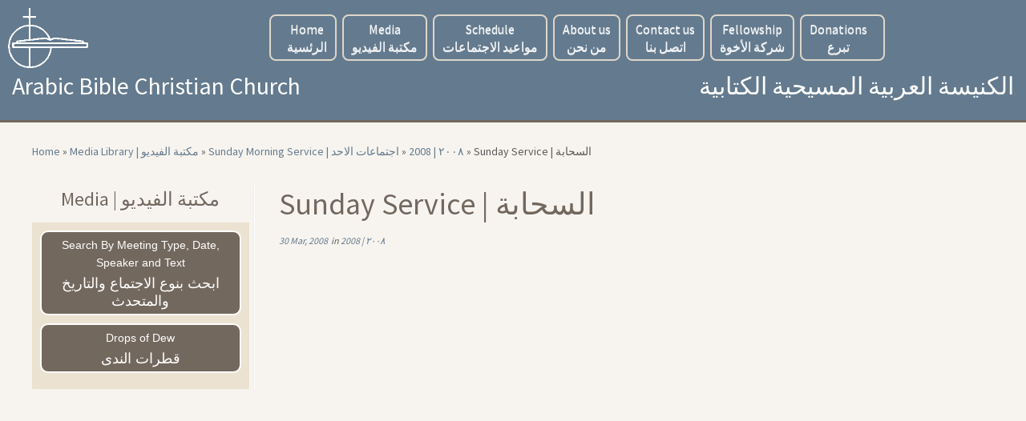

--- FILE ---
content_type: text/html; charset=UTF-8
request_url: https://abcc.org/sunday-service-%D8%A7%D9%84%D8%B3%D8%AD%D8%A7%D8%A8%D8%A9/
body_size: 15293
content:
<!DOCTYPE html>
<!--[if IE 7]>
<html class="ie ie7 no-js" lang="en-US">
<![endif]-->
<!--[if IE 8]>
<html class="ie ie8 no-js" lang="en-US">
<![endif]-->
<!--[if !(IE 7) | !(IE 8)  ]><!-->
<html class="no-js" lang="en-US">
<!--<![endif]-->
	<head><style>img.lazy{min-height:1px}</style><link href="https://abcc.org/wp-content/plugins/w3-total-cache/pub/js/lazyload.min.js" as="script">
		<meta charset="UTF-8" />
		<meta http-equiv="X-UA-Compatible" content="IE=EDGE" />
        		<meta name="viewport" content="width=device-width, initial-scale=1.0" />
        <link rel="profile"  href="https://gmpg.org/xfn/11" />
		<link rel="pingback" href="https://abcc.org/xmlrpc.php" />
		<!-- html5shiv for IE8 and less  -->
		<!--[if lt IE 9]>
			<script src="https://abcc.org/wp-content/themes/customizr/assets/front/js/libs/html5.js"></script>
		<![endif]-->
		<script>(function(html){html.className = html.className.replace(/\bno-js\b/,'js')})(document.documentElement);</script>
<meta name='robots' content='index, follow, max-image-preview:large, max-snippet:-1, max-video-preview:-1' />

	<!-- This site is optimized with the Yoast SEO plugin v26.8 - https://yoast.com/product/yoast-seo-wordpress/ -->
	<title>Sunday Service | السحابة - Arabic Bible Christian Church الكنيسة العربية المسيحية الكتابية</title>
	<link rel="canonical" href="https://abcc.org/sunday-service-السحابة/" />
	<meta property="og:locale" content="en_US" />
	<meta property="og:type" content="article" />
	<meta property="og:title" content="Sunday Service | السحابة - Arabic Bible Christian Church الكنيسة العربية المسيحية الكتابية" />
	<meta property="og:url" content="https://abcc.org/sunday-service-السحابة/" />
	<meta property="og:site_name" content="Arabic Bible Christian Church الكنيسة العربية المسيحية الكتابية" />
	<meta property="article:publisher" content="https://www.facebook.com/ABCCLongBeach/" />
	<meta property="article:published_time" content="2008-03-30T00:00:00+00:00" />
	<meta name="author" content="Hady Marcos" />
	<meta name="twitter:card" content="summary_large_image" />
	<meta name="twitter:label1" content="Written by" />
	<meta name="twitter:data1" content="Hady Marcos" />
	<script type="application/ld+json" class="yoast-schema-graph">{"@context":"https://schema.org","@graph":[{"@type":"Article","@id":"https://abcc.org/sunday-service-%d8%a7%d9%84%d8%b3%d8%ad%d8%a7%d8%a8%d8%a9/#article","isPartOf":{"@id":"https://abcc.org/sunday-service-%d8%a7%d9%84%d8%b3%d8%ad%d8%a7%d8%a8%d8%a9/"},"author":{"name":"Hady Marcos","@id":"https://abcc.org/#/schema/person/bdb1b6b16a2e0ed5c17b8b8656971088"},"headline":"Sunday Service | السحابة","datePublished":"2008-03-30T00:00:00+00:00","mainEntityOfPage":{"@id":"https://abcc.org/sunday-service-%d8%a7%d9%84%d8%b3%d8%ad%d8%a7%d8%a8%d8%a9/"},"wordCount":12,"publisher":{"@id":"https://abcc.org/#organization"},"articleSection":["2008 | ٢٠٠٨"],"inLanguage":"en-US"},{"@type":"WebPage","@id":"https://abcc.org/sunday-service-%d8%a7%d9%84%d8%b3%d8%ad%d8%a7%d8%a8%d8%a9/","url":"https://abcc.org/sunday-service-%d8%a7%d9%84%d8%b3%d8%ad%d8%a7%d8%a8%d8%a9/","name":"Sunday Service | السحابة - Arabic Bible Christian Church الكنيسة العربية المسيحية الكتابية","isPartOf":{"@id":"https://abcc.org/#website"},"datePublished":"2008-03-30T00:00:00+00:00","breadcrumb":{"@id":"https://abcc.org/sunday-service-%d8%a7%d9%84%d8%b3%d8%ad%d8%a7%d8%a8%d8%a9/#breadcrumb"},"inLanguage":"en-US","potentialAction":[{"@type":"ReadAction","target":["https://abcc.org/sunday-service-%d8%a7%d9%84%d8%b3%d8%ad%d8%a7%d8%a8%d8%a9/"]}]},{"@type":"BreadcrumbList","@id":"https://abcc.org/sunday-service-%d8%a7%d9%84%d8%b3%d8%ad%d8%a7%d8%a8%d8%a9/#breadcrumb","itemListElement":[{"@type":"ListItem","position":1,"name":"Home","item":"https://abcc.org/"},{"@type":"ListItem","position":2,"name":"Sunday Service | السحابة"}]},{"@type":"WebSite","@id":"https://abcc.org/#website","url":"https://abcc.org/","name":"Arabic Bible Christian Church الكنيسة العربية المسيحية الكتابية","description":"Arabic Bible Christian Church  الكنيسة العربية المسيحية الكتابية","publisher":{"@id":"https://abcc.org/#organization"},"potentialAction":[{"@type":"SearchAction","target":{"@type":"EntryPoint","urlTemplate":"https://abcc.org/?s={search_term_string}"},"query-input":{"@type":"PropertyValueSpecification","valueRequired":true,"valueName":"search_term_string"}}],"inLanguage":"en-US"},{"@type":"Organization","@id":"https://abcc.org/#organization","name":"Arabic Bible Christian Church الكنيسة العربية المسيحية","url":"https://abcc.org/","logo":{"@type":"ImageObject","inLanguage":"en-US","@id":"https://abcc.org/#/schema/logo/image/","url":"https://abcc.org/wp-content/uploads/2018/05/Logo-2.png","contentUrl":"https://abcc.org/wp-content/uploads/2018/05/Logo-2.png","width":180,"height":76,"caption":"Arabic Bible Christian Church الكنيسة العربية المسيحية"},"image":{"@id":"https://abcc.org/#/schema/logo/image/"},"sameAs":["https://www.facebook.com/ABCCLongBeach/","https://www.youtube.com/user/abcclb"]},{"@type":"Person","@id":"https://abcc.org/#/schema/person/bdb1b6b16a2e0ed5c17b8b8656971088","name":"Hady Marcos","image":{"@type":"ImageObject","inLanguage":"en-US","@id":"https://abcc.org/#/schema/person/image/","url":"https://secure.gravatar.com/avatar/59dc6805a79247d0ee7a6425fb60b95ba2f5077891ca20e51019386a6b7860ac?s=96&d=wavatar&r=g","contentUrl":"https://secure.gravatar.com/avatar/59dc6805a79247d0ee7a6425fb60b95ba2f5077891ca20e51019386a6b7860ac?s=96&d=wavatar&r=g","caption":"Hady Marcos"},"url":"https://abcc.org/author/hady-marcos/"}]}</script>
	<!-- / Yoast SEO plugin. -->


<link rel='dns-prefetch' href='//widgetlogic.org' />
<link rel='dns-prefetch' href='//ajax.googleapis.com' />
<link rel='dns-prefetch' href='//fonts.googleapis.com' />
<link rel='dns-prefetch' href='//www.googletagmanager.com' />
<link rel="alternate" type="application/rss+xml" title="Arabic Bible Christian Church الكنيسة العربية المسيحية الكتابية &raquo; Feed" href="https://abcc.org/feed/" />
<link rel="alternate" type="application/rss+xml" title="Arabic Bible Christian Church الكنيسة العربية المسيحية الكتابية &raquo; Comments Feed" href="https://abcc.org/comments/feed/" />
<link rel="alternate" type="application/rss+xml" title="Arabic Bible Christian Church الكنيسة العربية المسيحية الكتابية &raquo; Sunday Service | السحابة Comments Feed" href="https://abcc.org/sunday-service-%d8%a7%d9%84%d8%b3%d8%ad%d8%a7%d8%a8%d8%a9/feed/" />
<link rel="alternate" title="oEmbed (JSON)" type="application/json+oembed" href="https://abcc.org/wp-json/oembed/1.0/embed?url=https%3A%2F%2Fabcc.org%2Fsunday-service-%25d8%25a7%25d9%2584%25d8%25b3%25d8%25ad%25d8%25a7%25d8%25a8%25d8%25a9%2F" />
<link rel="alternate" title="oEmbed (XML)" type="text/xml+oembed" href="https://abcc.org/wp-json/oembed/1.0/embed?url=https%3A%2F%2Fabcc.org%2Fsunday-service-%25d8%25a7%25d9%2584%25d8%25b3%25d8%25ad%25d8%25a7%25d8%25a8%25d8%25a9%2F&#038;format=xml" />
<style id='wp-img-auto-sizes-contain-inline-css' type='text/css'>
img:is([sizes=auto i],[sizes^="auto," i]){contain-intrinsic-size:3000px 1500px}
/*# sourceURL=wp-img-auto-sizes-contain-inline-css */
</style>
<link rel='stylesheet' id='twb-open-sans-css' href='https://fonts.googleapis.com/css?family=Open+Sans%3A300%2C400%2C500%2C600%2C700%2C800&#038;display=swap&#038;ver=6.9' type='text/css' media='all' />
<link rel='stylesheet' id='twbbwg-global-css' href='https://abcc.org/wp-content/plugins/photo-gallery/booster/assets/css/global.css?ver=1.0.0' type='text/css' media='all' />
<link rel='stylesheet' id='tc-gfonts-css' href='//fonts.googleapis.com/css?family=Source+Sans+Pro%7CSource+Sans+Pro' type='text/css' media='all' />
<style id='wp-emoji-styles-inline-css' type='text/css'>

	img.wp-smiley, img.emoji {
		display: inline !important;
		border: none !important;
		box-shadow: none !important;
		height: 1em !important;
		width: 1em !important;
		margin: 0 0.07em !important;
		vertical-align: -0.1em !important;
		background: none !important;
		padding: 0 !important;
	}
/*# sourceURL=wp-emoji-styles-inline-css */
</style>
<style id='wp-block-library-inline-css' type='text/css'>
:root{--wp-block-synced-color:#7a00df;--wp-block-synced-color--rgb:122,0,223;--wp-bound-block-color:var(--wp-block-synced-color);--wp-editor-canvas-background:#ddd;--wp-admin-theme-color:#007cba;--wp-admin-theme-color--rgb:0,124,186;--wp-admin-theme-color-darker-10:#006ba1;--wp-admin-theme-color-darker-10--rgb:0,107,160.5;--wp-admin-theme-color-darker-20:#005a87;--wp-admin-theme-color-darker-20--rgb:0,90,135;--wp-admin-border-width-focus:2px}@media (min-resolution:192dpi){:root{--wp-admin-border-width-focus:1.5px}}.wp-element-button{cursor:pointer}:root .has-very-light-gray-background-color{background-color:#eee}:root .has-very-dark-gray-background-color{background-color:#313131}:root .has-very-light-gray-color{color:#eee}:root .has-very-dark-gray-color{color:#313131}:root .has-vivid-green-cyan-to-vivid-cyan-blue-gradient-background{background:linear-gradient(135deg,#00d084,#0693e3)}:root .has-purple-crush-gradient-background{background:linear-gradient(135deg,#34e2e4,#4721fb 50%,#ab1dfe)}:root .has-hazy-dawn-gradient-background{background:linear-gradient(135deg,#faaca8,#dad0ec)}:root .has-subdued-olive-gradient-background{background:linear-gradient(135deg,#fafae1,#67a671)}:root .has-atomic-cream-gradient-background{background:linear-gradient(135deg,#fdd79a,#004a59)}:root .has-nightshade-gradient-background{background:linear-gradient(135deg,#330968,#31cdcf)}:root .has-midnight-gradient-background{background:linear-gradient(135deg,#020381,#2874fc)}:root{--wp--preset--font-size--normal:16px;--wp--preset--font-size--huge:42px}.has-regular-font-size{font-size:1em}.has-larger-font-size{font-size:2.625em}.has-normal-font-size{font-size:var(--wp--preset--font-size--normal)}.has-huge-font-size{font-size:var(--wp--preset--font-size--huge)}.has-text-align-center{text-align:center}.has-text-align-left{text-align:left}.has-text-align-right{text-align:right}.has-fit-text{white-space:nowrap!important}#end-resizable-editor-section{display:none}.aligncenter{clear:both}.items-justified-left{justify-content:flex-start}.items-justified-center{justify-content:center}.items-justified-right{justify-content:flex-end}.items-justified-space-between{justify-content:space-between}.screen-reader-text{border:0;clip-path:inset(50%);height:1px;margin:-1px;overflow:hidden;padding:0;position:absolute;width:1px;word-wrap:normal!important}.screen-reader-text:focus{background-color:#ddd;clip-path:none;color:#444;display:block;font-size:1em;height:auto;left:5px;line-height:normal;padding:15px 23px 14px;text-decoration:none;top:5px;width:auto;z-index:100000}html :where(.has-border-color){border-style:solid}html :where([style*=border-top-color]){border-top-style:solid}html :where([style*=border-right-color]){border-right-style:solid}html :where([style*=border-bottom-color]){border-bottom-style:solid}html :where([style*=border-left-color]){border-left-style:solid}html :where([style*=border-width]){border-style:solid}html :where([style*=border-top-width]){border-top-style:solid}html :where([style*=border-right-width]){border-right-style:solid}html :where([style*=border-bottom-width]){border-bottom-style:solid}html :where([style*=border-left-width]){border-left-style:solid}html :where(img[class*=wp-image-]){height:auto;max-width:100%}:where(figure){margin:0 0 1em}html :where(.is-position-sticky){--wp-admin--admin-bar--position-offset:var(--wp-admin--admin-bar--height,0px)}@media screen and (max-width:600px){html :where(.is-position-sticky){--wp-admin--admin-bar--position-offset:0px}}

/*# sourceURL=wp-block-library-inline-css */
</style><style id='global-styles-inline-css' type='text/css'>
:root{--wp--preset--aspect-ratio--square: 1;--wp--preset--aspect-ratio--4-3: 4/3;--wp--preset--aspect-ratio--3-4: 3/4;--wp--preset--aspect-ratio--3-2: 3/2;--wp--preset--aspect-ratio--2-3: 2/3;--wp--preset--aspect-ratio--16-9: 16/9;--wp--preset--aspect-ratio--9-16: 9/16;--wp--preset--color--black: #000000;--wp--preset--color--cyan-bluish-gray: #abb8c3;--wp--preset--color--white: #ffffff;--wp--preset--color--pale-pink: #f78da7;--wp--preset--color--vivid-red: #cf2e2e;--wp--preset--color--luminous-vivid-orange: #ff6900;--wp--preset--color--luminous-vivid-amber: #fcb900;--wp--preset--color--light-green-cyan: #7bdcb5;--wp--preset--color--vivid-green-cyan: #00d084;--wp--preset--color--pale-cyan-blue: #8ed1fc;--wp--preset--color--vivid-cyan-blue: #0693e3;--wp--preset--color--vivid-purple: #9b51e0;--wp--preset--gradient--vivid-cyan-blue-to-vivid-purple: linear-gradient(135deg,rgb(6,147,227) 0%,rgb(155,81,224) 100%);--wp--preset--gradient--light-green-cyan-to-vivid-green-cyan: linear-gradient(135deg,rgb(122,220,180) 0%,rgb(0,208,130) 100%);--wp--preset--gradient--luminous-vivid-amber-to-luminous-vivid-orange: linear-gradient(135deg,rgb(252,185,0) 0%,rgb(255,105,0) 100%);--wp--preset--gradient--luminous-vivid-orange-to-vivid-red: linear-gradient(135deg,rgb(255,105,0) 0%,rgb(207,46,46) 100%);--wp--preset--gradient--very-light-gray-to-cyan-bluish-gray: linear-gradient(135deg,rgb(238,238,238) 0%,rgb(169,184,195) 100%);--wp--preset--gradient--cool-to-warm-spectrum: linear-gradient(135deg,rgb(74,234,220) 0%,rgb(151,120,209) 20%,rgb(207,42,186) 40%,rgb(238,44,130) 60%,rgb(251,105,98) 80%,rgb(254,248,76) 100%);--wp--preset--gradient--blush-light-purple: linear-gradient(135deg,rgb(255,206,236) 0%,rgb(152,150,240) 100%);--wp--preset--gradient--blush-bordeaux: linear-gradient(135deg,rgb(254,205,165) 0%,rgb(254,45,45) 50%,rgb(107,0,62) 100%);--wp--preset--gradient--luminous-dusk: linear-gradient(135deg,rgb(255,203,112) 0%,rgb(199,81,192) 50%,rgb(65,88,208) 100%);--wp--preset--gradient--pale-ocean: linear-gradient(135deg,rgb(255,245,203) 0%,rgb(182,227,212) 50%,rgb(51,167,181) 100%);--wp--preset--gradient--electric-grass: linear-gradient(135deg,rgb(202,248,128) 0%,rgb(113,206,126) 100%);--wp--preset--gradient--midnight: linear-gradient(135deg,rgb(2,3,129) 0%,rgb(40,116,252) 100%);--wp--preset--font-size--small: 13px;--wp--preset--font-size--medium: 20px;--wp--preset--font-size--large: 36px;--wp--preset--font-size--x-large: 42px;--wp--preset--spacing--20: 0.44rem;--wp--preset--spacing--30: 0.67rem;--wp--preset--spacing--40: 1rem;--wp--preset--spacing--50: 1.5rem;--wp--preset--spacing--60: 2.25rem;--wp--preset--spacing--70: 3.38rem;--wp--preset--spacing--80: 5.06rem;--wp--preset--shadow--natural: 6px 6px 9px rgba(0, 0, 0, 0.2);--wp--preset--shadow--deep: 12px 12px 50px rgba(0, 0, 0, 0.4);--wp--preset--shadow--sharp: 6px 6px 0px rgba(0, 0, 0, 0.2);--wp--preset--shadow--outlined: 6px 6px 0px -3px rgb(255, 255, 255), 6px 6px rgb(0, 0, 0);--wp--preset--shadow--crisp: 6px 6px 0px rgb(0, 0, 0);}:where(.is-layout-flex){gap: 0.5em;}:where(.is-layout-grid){gap: 0.5em;}body .is-layout-flex{display: flex;}.is-layout-flex{flex-wrap: wrap;align-items: center;}.is-layout-flex > :is(*, div){margin: 0;}body .is-layout-grid{display: grid;}.is-layout-grid > :is(*, div){margin: 0;}:where(.wp-block-columns.is-layout-flex){gap: 2em;}:where(.wp-block-columns.is-layout-grid){gap: 2em;}:where(.wp-block-post-template.is-layout-flex){gap: 1.25em;}:where(.wp-block-post-template.is-layout-grid){gap: 1.25em;}.has-black-color{color: var(--wp--preset--color--black) !important;}.has-cyan-bluish-gray-color{color: var(--wp--preset--color--cyan-bluish-gray) !important;}.has-white-color{color: var(--wp--preset--color--white) !important;}.has-pale-pink-color{color: var(--wp--preset--color--pale-pink) !important;}.has-vivid-red-color{color: var(--wp--preset--color--vivid-red) !important;}.has-luminous-vivid-orange-color{color: var(--wp--preset--color--luminous-vivid-orange) !important;}.has-luminous-vivid-amber-color{color: var(--wp--preset--color--luminous-vivid-amber) !important;}.has-light-green-cyan-color{color: var(--wp--preset--color--light-green-cyan) !important;}.has-vivid-green-cyan-color{color: var(--wp--preset--color--vivid-green-cyan) !important;}.has-pale-cyan-blue-color{color: var(--wp--preset--color--pale-cyan-blue) !important;}.has-vivid-cyan-blue-color{color: var(--wp--preset--color--vivid-cyan-blue) !important;}.has-vivid-purple-color{color: var(--wp--preset--color--vivid-purple) !important;}.has-black-background-color{background-color: var(--wp--preset--color--black) !important;}.has-cyan-bluish-gray-background-color{background-color: var(--wp--preset--color--cyan-bluish-gray) !important;}.has-white-background-color{background-color: var(--wp--preset--color--white) !important;}.has-pale-pink-background-color{background-color: var(--wp--preset--color--pale-pink) !important;}.has-vivid-red-background-color{background-color: var(--wp--preset--color--vivid-red) !important;}.has-luminous-vivid-orange-background-color{background-color: var(--wp--preset--color--luminous-vivid-orange) !important;}.has-luminous-vivid-amber-background-color{background-color: var(--wp--preset--color--luminous-vivid-amber) !important;}.has-light-green-cyan-background-color{background-color: var(--wp--preset--color--light-green-cyan) !important;}.has-vivid-green-cyan-background-color{background-color: var(--wp--preset--color--vivid-green-cyan) !important;}.has-pale-cyan-blue-background-color{background-color: var(--wp--preset--color--pale-cyan-blue) !important;}.has-vivid-cyan-blue-background-color{background-color: var(--wp--preset--color--vivid-cyan-blue) !important;}.has-vivid-purple-background-color{background-color: var(--wp--preset--color--vivid-purple) !important;}.has-black-border-color{border-color: var(--wp--preset--color--black) !important;}.has-cyan-bluish-gray-border-color{border-color: var(--wp--preset--color--cyan-bluish-gray) !important;}.has-white-border-color{border-color: var(--wp--preset--color--white) !important;}.has-pale-pink-border-color{border-color: var(--wp--preset--color--pale-pink) !important;}.has-vivid-red-border-color{border-color: var(--wp--preset--color--vivid-red) !important;}.has-luminous-vivid-orange-border-color{border-color: var(--wp--preset--color--luminous-vivid-orange) !important;}.has-luminous-vivid-amber-border-color{border-color: var(--wp--preset--color--luminous-vivid-amber) !important;}.has-light-green-cyan-border-color{border-color: var(--wp--preset--color--light-green-cyan) !important;}.has-vivid-green-cyan-border-color{border-color: var(--wp--preset--color--vivid-green-cyan) !important;}.has-pale-cyan-blue-border-color{border-color: var(--wp--preset--color--pale-cyan-blue) !important;}.has-vivid-cyan-blue-border-color{border-color: var(--wp--preset--color--vivid-cyan-blue) !important;}.has-vivid-purple-border-color{border-color: var(--wp--preset--color--vivid-purple) !important;}.has-vivid-cyan-blue-to-vivid-purple-gradient-background{background: var(--wp--preset--gradient--vivid-cyan-blue-to-vivid-purple) !important;}.has-light-green-cyan-to-vivid-green-cyan-gradient-background{background: var(--wp--preset--gradient--light-green-cyan-to-vivid-green-cyan) !important;}.has-luminous-vivid-amber-to-luminous-vivid-orange-gradient-background{background: var(--wp--preset--gradient--luminous-vivid-amber-to-luminous-vivid-orange) !important;}.has-luminous-vivid-orange-to-vivid-red-gradient-background{background: var(--wp--preset--gradient--luminous-vivid-orange-to-vivid-red) !important;}.has-very-light-gray-to-cyan-bluish-gray-gradient-background{background: var(--wp--preset--gradient--very-light-gray-to-cyan-bluish-gray) !important;}.has-cool-to-warm-spectrum-gradient-background{background: var(--wp--preset--gradient--cool-to-warm-spectrum) !important;}.has-blush-light-purple-gradient-background{background: var(--wp--preset--gradient--blush-light-purple) !important;}.has-blush-bordeaux-gradient-background{background: var(--wp--preset--gradient--blush-bordeaux) !important;}.has-luminous-dusk-gradient-background{background: var(--wp--preset--gradient--luminous-dusk) !important;}.has-pale-ocean-gradient-background{background: var(--wp--preset--gradient--pale-ocean) !important;}.has-electric-grass-gradient-background{background: var(--wp--preset--gradient--electric-grass) !important;}.has-midnight-gradient-background{background: var(--wp--preset--gradient--midnight) !important;}.has-small-font-size{font-size: var(--wp--preset--font-size--small) !important;}.has-medium-font-size{font-size: var(--wp--preset--font-size--medium) !important;}.has-large-font-size{font-size: var(--wp--preset--font-size--large) !important;}.has-x-large-font-size{font-size: var(--wp--preset--font-size--x-large) !important;}
/*# sourceURL=global-styles-inline-css */
</style>

<style id='classic-theme-styles-inline-css' type='text/css'>
/*! This file is auto-generated */
.wp-block-button__link{color:#fff;background-color:#32373c;border-radius:9999px;box-shadow:none;text-decoration:none;padding:calc(.667em + 2px) calc(1.333em + 2px);font-size:1.125em}.wp-block-file__button{background:#32373c;color:#fff;text-decoration:none}
/*# sourceURL=/wp-includes/css/classic-themes.min.css */
</style>
<link rel='stylesheet' id='block-widget-css' href='https://abcc.org/wp-content/plugins/widget-logic/block_widget/css/widget.css?ver=1768241870' type='text/css' media='all' />
<link rel='stylesheet' id='contact-form-7-css' href='https://abcc.org/wp-content/plugins/contact-form-7/includes/css/styles.css?ver=6.1.4' type='text/css' media='all' />
<link rel='stylesheet' id='bwg_fonts-css' href='https://abcc.org/wp-content/plugins/photo-gallery/css/bwg-fonts/fonts.css?ver=0.0.1' type='text/css' media='all' />
<link rel='stylesheet' id='sumoselect-css' href='https://abcc.org/wp-content/plugins/photo-gallery/css/sumoselect.min.css?ver=3.4.6' type='text/css' media='all' />
<link rel='stylesheet' id='mCustomScrollbar-css' href='https://abcc.org/wp-content/plugins/photo-gallery/css/jquery.mCustomScrollbar.min.css?ver=3.1.5' type='text/css' media='all' />
<link rel='stylesheet' id='bwg_googlefonts-css' href='https://fonts.googleapis.com/css?family=Ubuntu&#038;subset=greek,latin,greek-ext,vietnamese,cyrillic-ext,latin-ext,cyrillic' type='text/css' media='all' />
<link rel='stylesheet' id='bwg_frontend-css' href='https://abcc.org/wp-content/plugins/photo-gallery/css/styles.min.css?ver=1.8.35' type='text/css' media='all' />
<link rel='stylesheet' id='theme-main-css' href='https://abcc.org/wp-content/uploads/wp-less/customizr-abcc/abcc-9a6168bf3e.css' type='text/css' media='all' />
<link rel='stylesheet' id='theme-second-css' href='https://abcc.org/wp-content/themes/customizr-abcc/style.css?ver=6.9' type='text/css' media='all' />
<link rel='stylesheet' id='customizr-fa-css' href='https://abcc.org/wp-content/themes/customizr/assets/shared/fonts/fa/css/fontawesome-all.min.css?ver=6.9' type='text/css' media='all' />
<link rel='stylesheet' id='customizr-common-css' href='https://abcc.org/wp-content/themes/customizr/inc/assets/css/tc_common.min.css?ver=6.9' type='text/css' media='all' />
<link rel='stylesheet' id='customizr-skin-css' href='https://abcc.org/wp-content/themes/customizr/inc/assets/css/blue.min.css?ver=6.9' type='text/css' media='all' />
<style id='customizr-skin-inline-css' type='text/css'>

                  .site-title,.site-description,h1,h2,h3,.tc-dropcap {
                    font-family : 'Source Sans Pro';
                    font-weight : inherit;
                  }

                  body,.navbar .nav>li>a {
                    font-family : 'Source Sans Pro';
                    font-weight : inherit;
                  }
table { border-collapse: separate; }
                           body table { border-collapse: collapse; }
                          
.social-links .social-icon:before { content: none } 
header.tc-header {border-top: none;}

.tc-slider-loader-wrapper{ display:none }
html.js .tc-slider-loader-wrapper { display: block }.no-csstransforms3d .tc-slider-loader-wrapper .tc-img-gif-loader {
                                                background: url('https://abcc.org/wp-content/themes/customizr/assets/front/img/slider-loader.gif') no-repeat center center;
                                         }.tc-slider-loader-wrapper .tc-css-loader > div { border-color:#08c; }
#tc-push-footer { display: none; visibility: hidden; }
         .tc-sticky-footer #tc-push-footer.sticky-footer-enabled { display: block; }
        

/*# sourceURL=customizr-skin-inline-css */
</style>
<link rel='stylesheet' id='customizr-style-css' href='https://abcc.org/wp-content/themes/customizr-abcc/style.css?ver=6.9' type='text/css' media='all' />
<link rel='stylesheet' id='fancyboxcss-css' href='https://abcc.org/wp-content/themes/customizr/assets/front/js/libs/fancybox/jquery.fancybox-1.3.4.min.css?ver=6.9' type='text/css' media='all' />
<link rel='stylesheet' id='__EPYT__style-css' href='https://abcc.org/wp-content/plugins/youtube-embed-plus/styles/ytprefs.min.css?ver=14.2.4' type='text/css' media='all' />
<style id='__EPYT__style-inline-css' type='text/css'>

                .epyt-gallery-thumb {
                        width: 33.333%;
                }
                
/*# sourceURL=__EPYT__style-inline-css */
</style>
<script type="text/javascript" src="https://abcc.org/wp-includes/js/jquery/jquery.min.js?ver=3.7.1" id="jquery-core-js"></script>
<script type="text/javascript" src="https://abcc.org/wp-includes/js/jquery/jquery-migrate.min.js?ver=3.4.1" id="jquery-migrate-js"></script>
<script type="text/javascript" src="https://abcc.org/wp-content/plugins/photo-gallery/booster/assets/js/circle-progress.js?ver=1.2.2" id="twbbwg-circle-js"></script>
<script type="text/javascript" id="twbbwg-global-js-extra">
/* <![CDATA[ */
var twb = {"nonce":"9a42514bc9","ajax_url":"https://abcc.org/wp-admin/admin-ajax.php","plugin_url":"https://abcc.org/wp-content/plugins/photo-gallery/booster","href":"https://abcc.org/wp-admin/admin.php?page=twbbwg_photo-gallery"};
var twb = {"nonce":"9a42514bc9","ajax_url":"https://abcc.org/wp-admin/admin-ajax.php","plugin_url":"https://abcc.org/wp-content/plugins/photo-gallery/booster","href":"https://abcc.org/wp-admin/admin.php?page=twbbwg_photo-gallery"};
//# sourceURL=twbbwg-global-js-extra
/* ]]> */
</script>
<script type="text/javascript" src="https://abcc.org/wp-content/plugins/photo-gallery/booster/assets/js/global.js?ver=1.0.0" id="twbbwg-global-js"></script>
<script type="text/javascript" src="https://abcc.org/wp-content/plugins/photo-gallery/js/jquery.sumoselect.min.js?ver=3.4.6" id="sumoselect-js"></script>
<script type="text/javascript" src="https://abcc.org/wp-content/plugins/photo-gallery/js/tocca.min.js?ver=2.0.9" id="bwg_mobile-js"></script>
<script type="text/javascript" src="https://abcc.org/wp-content/plugins/photo-gallery/js/jquery.mCustomScrollbar.concat.min.js?ver=3.1.5" id="mCustomScrollbar-js"></script>
<script type="text/javascript" src="https://abcc.org/wp-content/plugins/photo-gallery/js/jquery.fullscreen.min.js?ver=0.6.0" id="jquery-fullscreen-js"></script>
<script type="text/javascript" id="bwg_frontend-js-extra">
/* <![CDATA[ */
var bwg_objectsL10n = {"bwg_field_required":"field is required.","bwg_mail_validation":"This is not a valid email address.","bwg_search_result":"There are no images matching your search.","bwg_select_tag":"Select Tag","bwg_order_by":"Order By","bwg_search":"Search","bwg_show_ecommerce":"Show Ecommerce","bwg_hide_ecommerce":"Hide Ecommerce","bwg_show_comments":"Show Comments","bwg_hide_comments":"Hide Comments","bwg_restore":"Restore","bwg_maximize":"Maximize","bwg_fullscreen":"Fullscreen","bwg_exit_fullscreen":"Exit Fullscreen","bwg_search_tag":"SEARCH...","bwg_tag_no_match":"No tags found","bwg_all_tags_selected":"All tags selected","bwg_tags_selected":"tags selected","play":"Play","pause":"Pause","is_pro":"","bwg_play":"Play","bwg_pause":"Pause","bwg_hide_info":"Hide info","bwg_show_info":"Show info","bwg_hide_rating":"Hide rating","bwg_show_rating":"Show rating","ok":"Ok","cancel":"Cancel","select_all":"Select all","lazy_load":"0","lazy_loader":"https://abcc.org/wp-content/plugins/photo-gallery/images/ajax_loader.png","front_ajax":"0","bwg_tag_see_all":"see all tags","bwg_tag_see_less":"see less tags"};
//# sourceURL=bwg_frontend-js-extra
/* ]]> */
</script>
<script type="text/javascript" src="https://abcc.org/wp-content/plugins/photo-gallery/js/scripts.min.js?ver=1.8.35" id="bwg_frontend-js"></script>
<script type="text/javascript" src="https://abcc.org/wp-content/themes/customizr-abcc/js/abcc.js?ver=6.9" id="abcc-script-js"></script>
<script type="text/javascript" src="https://abcc.org/wp-content/themes/customizr/assets/front/js/libs/modernizr.min.js?ver=6.9" id="modernizr-js"></script>
<script type="text/javascript" src="https://abcc.org/wp-content/themes/customizr/assets/front/js/libs/fancybox/jquery.fancybox-1.3.4.min.js?ver=6.9" id="tc-fancybox-js"></script>
<script type="text/javascript" id="tc-scripts-js-extra">
/* <![CDATA[ */
var TCParams = {"_disabled":[],"FancyBoxState":"1","FancyBoxAutoscale":"1","SliderName":"","SliderDelay":"","SliderHover":"1","centerSliderImg":"1","SmoothScroll":{"Enabled":true,"Options":{"touchpadSupport":false}},"anchorSmoothScroll":"linear","anchorSmoothScrollExclude":{"simple":["[class*=edd]",".tc-carousel-control",".carousel-control","[data-toggle=\"modal\"]","[data-toggle=\"dropdown\"]","[data-toggle=\"tooltip\"]","[data-toggle=\"popover\"]","[data-toggle=\"collapse\"]","[data-toggle=\"tab\"]","[data-toggle=\"pill\"]","[class*=upme]","[class*=um-]"],"deep":{"classes":[],"ids":[]}},"ReorderBlocks":"1","centerAllImg":"1","HasComments":"","LeftSidebarClass":".span3.left.tc-sidebar","RightSidebarClass":".span3.right.tc-sidebar","LoadModernizr":"1","stickyCustomOffset":{"_initial":0,"_scrolling":0,"options":{"_static":true,"_element":""}},"stickyHeader":"","dropdowntoViewport":"","timerOnScrollAllBrowsers":"1","extLinksStyle":"","extLinksTargetExt":"","extLinksSkipSelectors":{"classes":["btn","button"],"ids":[]},"dropcapEnabled":"","dropcapWhere":{"post":"","page":""},"dropcapMinWords":"50","dropcapSkipSelectors":{"tags":["IMG","IFRAME","H1","H2","H3","H4","H5","H6","BLOCKQUOTE","UL","OL"],"classes":["btn","tc-placeholder-wrap"],"id":[]},"imgSmartLoadEnabled":"1","imgSmartLoadOpts":{"parentSelectors":[".article-container",".__before_main_wrapper",".widget-front"],"opts":{"excludeImg":[".tc-holder-img"]}},"imgSmartLoadsForSliders":"","goldenRatio":"1.618","gridGoldenRatioLimit":"350","isSecondMenuEnabled":"","secondMenuRespSet":"in-sn-before","isParallaxOn":"1","parallaxRatio":"0.55","pluginCompats":[],"adminAjaxUrl":"https://abcc.org/wp-admin/admin-ajax.php","ajaxUrl":"https://abcc.org/?czrajax=1","frontNonce":{"id":"CZRFrontNonce","handle":"f290717eeb"},"isDevMode":"","isModernStyle":"","i18n":{"Permanently dismiss":"Permanently dismiss"},"frontNotifications":{"styleSwitcher":{"enabled":false,"content":"","dismissAction":"dismiss_style_switcher_note_front","ajaxUrl":"https://abcc.org/wp-admin/admin-ajax.php"}}};
//# sourceURL=tc-scripts-js-extra
/* ]]> */
</script>
<script type="text/javascript" src="https://abcc.org/wp-content/themes/customizr/inc/assets/js/tc-scripts.min.js?ver=6.9" id="tc-scripts-js"></script>
<script type="text/javascript" id="__ytprefs__-js-extra">
/* <![CDATA[ */
var _EPYT_ = {"ajaxurl":"https://abcc.org/wp-admin/admin-ajax.php","security":"e5d2dbdf05","gallery_scrolloffset":"20","eppathtoscripts":"https://abcc.org/wp-content/plugins/youtube-embed-plus/scripts/","eppath":"https://abcc.org/wp-content/plugins/youtube-embed-plus/","epresponsiveselector":"[\"iframe.__youtube_prefs_widget__\"]","epdovol":"1","version":"14.2.4","evselector":"iframe.__youtube_prefs__[src], iframe[src*=\"youtube.com/embed/\"], iframe[src*=\"youtube-nocookie.com/embed/\"]","ajax_compat":"","maxres_facade":"eager","ytapi_load":"light","pause_others":"","stopMobileBuffer":"1","facade_mode":"","not_live_on_channel":""};
//# sourceURL=__ytprefs__-js-extra
/* ]]> */
</script>
<script type="text/javascript" src="https://abcc.org/wp-content/plugins/youtube-embed-plus/scripts/ytprefs.min.js?ver=14.2.4" id="__ytprefs__-js"></script>
<link rel="https://api.w.org/" href="https://abcc.org/wp-json/" /><link rel="alternate" title="JSON" type="application/json" href="https://abcc.org/wp-json/wp/v2/posts/5950" /><link rel="EditURI" type="application/rsd+xml" title="RSD" href="https://abcc.org/xmlrpc.php?rsd" />
<meta name="generator" content="WordPress 6.9" />
<link rel='shortlink' href='https://abcc.org/?p=5950' />
<meta name="generator" content="Site Kit by Google 1.170.0" /><style type="text/css">.recentcomments a{display:inline !important;padding:0 !important;margin:0 !important;}</style><link rel="icon" href="https://abcc.org/wp-content/uploads/2017/01/cropped-Logo-1-32x32.png" sizes="32x32" />
<link rel="icon" href="https://abcc.org/wp-content/uploads/2017/01/cropped-Logo-1-192x192.png" sizes="192x192" />
<link rel="apple-touch-icon" href="https://abcc.org/wp-content/uploads/2017/01/cropped-Logo-1-180x180.png" />
<meta name="msapplication-TileImage" content="https://abcc.org/wp-content/uploads/2017/01/cropped-Logo-1-270x270.png" />
				<style type="text/css" id="c4wp-checkout-css">
					.woocommerce-checkout .c4wp_captcha_field {
						margin-bottom: 10px;
						margin-top: 15px;
						position: relative;
						display: inline-block;
					}
				</style>
							<style type="text/css" id="c4wp-v3-lp-form-css">
				.login #login, .login #lostpasswordform {
					min-width: 350px !important;
				}
				.wpforms-field-c4wp iframe {
					width: 100% !important;
				}
			</style>
				</head>
	
	<body class="wp-singular post-template-default single single-post postid-5950 single-format-standard wp-embed-responsive wp-theme-customizr wp-child-theme-customizr-abcc tc-fade-hover-links tc-l-sidebar tc-center-images skin-blue tc-no-sticky-header sticky-disabled no-navbar tc-regular-menu tc-sticky-footer" >

            <a class="screen-reader-text skip-link" href="#content">Skip to content</a>
        
    <div id="tc-page-wrap" class="">

  		
  	   	<header class="tc-header clearfix row-fluid tc-tagline-off tc-title-logo-on  tc-shrink-off tc-menu-on logo-left tc-second-menu-in-sn-before-when-mobile" role="banner">
  			
        <div class="brand span3 pull-left">
        <a class="site-logo" href="https://abcc.org/" aria-label="Arabic Bible Christian Church الكنيسة العربية المسيحية الكتابية | Arabic Bible Christian Church  الكنيسة العربية المسيحية الكتابية"><img src="data:image/svg+xml,%3Csvg%20xmlns='http://www.w3.org/2000/svg'%20viewBox='0%200%20162%20122'%3E%3C/svg%3E" data-src="https://abcc.org/wp-content/uploads/2017/03/backblue.gif" alt="Back Home" width="162" height="122" style="max-width:250px;max-height:100px" data-no-retina class=" attachment-3106 lazy"/></a>        </div> <!-- brand span3 -->

              	<div class="navbar-wrapper clearfix span9 tc-submenu-fade tc-submenu-move tc-open-on-hover pull-menu-right">
        	<div class="navbar resp">
          		<div class="navbar-inner" role="navigation">
            		<div class="row-fluid">
              		<div class="nav-collapse collapse tc-hover-menu-wrapper"><div class="menu-top-container"><ul id="menu-top-2" class="nav tc-hover-menu"><li class="menu-item menu-item-type-custom menu-item-object-custom menu-item-2607"><a href="/" title="Home  الرئسية">Home  <arabic />الرئسية</a></li>
<li class="menu-item menu-item-type-taxonomy menu-item-object-category current-post-ancestor menu-item-2994"><a href="https://abcc.org/category/media/" title="Media مكتبة الفيديو">Media <arabic />مكتبة الفيديو</a></li>
<li class="menu-item menu-item-type-post_type menu-item-object-page menu-item-2315"><a href="https://abcc.org/schedule/" title="Schedule  مواعيد الاجتماعات">Schedule <arabic /> مواعيد الاجتماعات</a></li>
<li class="menu-item menu-item-type-post_type menu-item-object-page menu-item-2324"><a href="https://abcc.org/about-us/" title="About us  من نحن">About us <arabic /> من نحن</a></li>
<li class="menu-item menu-item-type-post_type menu-item-object-page menu-item-2323"><a href="https://abcc.org/contact-us/" title="Contact us  اتصل بنا">Contact us <arabic /> اتصل بنا</a></li>
<li class="menu-item menu-item-type-post_type menu-item-object-page menu-item-11898"><a href="https://abcc.org/fellowship-4/" title="Fellowship  شركة الاخوة">Fellowship <arabic/> شركة الأخوة</a></li>
<li class="menu-item menu-item-type-custom menu-item-object-custom menu-item-11048"><a href="https://abcc.org/donations/" title="Donations تبرع">Donations <arabic />تبرع</a></li>
</ul></div></div><div class="btn-toggle-nav pull-right"><button type="button" class="btn menu-btn" data-toggle="collapse" data-target=".nav-collapse" title="Open the menu" aria-label="Open the menu"><span class="icon-bar"></span><span class="icon-bar"></span><span class="icon-bar"></span> </button></div>          			</div><!-- /.row-fluid -->
          		</div><!-- /.navbar-inner -->
        	</div><!-- /.navbar resp -->
      	</div><!-- /.navbar-wrapper -->
    			<!-- abcc_display_title -->
		<div class="site-title">
			<div class="col-md-5"><div class="site-english-title"> Arabic Bible Christian Church </div></div>
			<div class="col-md-5"><div class="site-arabic-title">الكنيسة العربية المسيحية الكتابية</div></div>
		</div>

	<!--
			<img src="data:image/svg+xml,%3Csvg%20xmlns='http://www.w3.org/2000/svg'%20viewBox='0%200%201%201'%3E%3C/svg%3E" data-src="http://www.abcc.org/Promo_Test.gif" 
				class="attachment-tc-thumb tc-thumb-type-thumb wp-post-image wp-post-image tc-smart-loaded lazy" 
				alt="" 
				style="display: inline;left: 2.5px; top: 1px;max-width:100%">
			</div>';
		-->
		
		  		</header>
  		<div id="main-wrapper" class="container desktop">

        <script>
	jQuery(document).ready(function(){
                $(".container").addClass('container-fluid');
                $(".row").addClass('row-fluid');
                $(".container").removeClass('container');
                $(".row").removeClass('row');
		});
    </script>
		<div class="abcc-header">

		<!-- abcc_display_watch_live -->
		<div class="col-md-1 brand span3 pull-right">
		
			<div id="livenow"">
					</div>
		</div>		
		<!-- end:abcc_display_title -->
		</div> <!-- abcc-header -->
		<!-- end:abcc_display_watch_live -->
	<div class="tc-hot-crumble container" role="navigation"><div class="row"><div class="span12"><div class="breadcrumb-trail breadcrumbs"><span class="trail-begin"><a href="https://abcc.org" title="Arabic Bible Christian Church الكنيسة العربية المسيحية الكتابية" rel="home" class="trail-begin">Home</a></span> <span class="sep">&raquo;</span> <a href="https://abcc.org/category/media/" title="Media Library | مكتبة الفيديو">Media Library | مكتبة الفيديو</a> <span class="sep">&raquo;</span> <a href="https://abcc.org/category/media/m01/" title="Sunday Morning Service | اجتماعات الاحد">Sunday Morning Service | اجتماعات الاحد</a> <span class="sep">&raquo;</span> <a href="https://abcc.org/category/media/m01/ss-32/" title="Y2008 | ٢٠٠٨"><span style="font-size: .05px;">Y</span>2008 | ٢٠٠٨<span style="font-size: .05px;">Y</span></a> <span class="sep">&raquo;</span> <span class="trail-end">Sunday Service | السحابة</span></div></div></div></div>
    <div class="container" role="main">
        <div class="row column-content-wrapper">

            
        <div class="span3 left tc-sidebar">
           <div id="left" class="widget-area" role="complementary">
              <aside id="abcc_widget-2" class="widget widget_abcc_widget"><h3 class="widget-title">Media | مكتبة الفيديو</h3>		<div class="btn-group">
			<button 
				style="width: 100%;margin-bottom: 10px;"
				onclick="window.location.href='/?s'">
				<div class="button">Search By Meeting Type, Date, Speaker and Text</div>
				<div class="arabic-button"> ابحث بنوع الاجتماع والتاريخ والمتحدث</div>
			</button>
			<!--
			<button 
				style="width: 100%;margin-bottom: 10px;"
				onclick="window.location.href='/category/media/?type=type'">
				<div class="button">Search By Meeting Type</div>
				<div class="arabic-button">ابحث بنوع الاجتماع</div>
			</button>
			<button 
				style="width: 100%;margin-bottom: 10px"
				onclick="window.location.href='/category/media/?type=date'">
				<div class="button">Search By Date</div>
				<div class="arabic-button">ابحث بالتاريخ</div>
			</button>
			-->
			
				
					<div>
			<button 
				style="width: 100%;margin-bottom: 10px;"
				onclick="window.location.href='/category/media/short/'">
				<div class="button">Drops of Dew</div>
				<div class="arabic-button">قطرات الندى</div>
			</button>
			</div>
					</div>
</aside>            </div><!-- //#left or //#right -->
        </div><!--.tc-sidebar -->

        
                <div id="content" class="span9 article-container tc-gallery-style">

                    
                        
                                                                                    
                                                                    <article id="post-5950" class="row-fluid post-5950 post type-post status-publish format-standard category-ss-32 abcc-cat-m01 czr-hentry">
                                                <header class="entry-header">
          <h1 class="entry-title ">Sunday Service | السحابة</h1><div class="entry-meta"><a href="https://abcc.org/2008/03/30/" title="12:00 am" rel="bookmark"><time class="entry-date updated" datetime="2008-03-30T00:00:00+00:00">30 Mar, 2008</time></a> &nbsp;in <a class="" href="https://abcc.org/category/media/m01/ss-32/" title="View all posts in 2008 | ٢٠٠٨"> 2008 | ٢٠٠٨ </a>  </div><hr class="featurette-divider __before_content">        </header>
                  <section class="entry-content ">
              <div class="video"><iframe width="1170" height="878" src="https://www.youtube.com/embed/TfqZUBozW3A?feature=oembed" frameborder="0" allow="autoplay; encrypted-media" allowfullscreen></iframe></div>
                                      </section><!-- .entry-content -->
                                            </article>
                                
                            
                        
                    
<div id="comments" class="comments-area" >
	</div><!-- //#comments .comments-area -->

        
          <hr class="featurette-divider __after_loop">
        <nav id="nav-below" class="navigation" role="navigation">

              <h3 class="assistive-text">
                Post navigation              </h3>

              <ul class="pager">
                                  <li class="previous">
                    <span class="nav-previous">
                      <a href="https://abcc.org/judges-13-13-%d8%a7%d9%84%d9%82%d8%b6%d8%a7%d8%a9/" rel="prev"><span class="meta-nav">&larr;</span> Judges 13      |     13 القضاة</a>                    </span>
                  </li>
                                                  <li class="next">
                    <span class="nav-next">
                        <a href="https://abcc.org/proverbs-10-part-3-%d8%a7%d9%84%d8%a3%d9%85%d8%ab%d8%a7%d9%84-10-%d8%ac%d8%b2%d8%a1-3/" rel="next">Proverbs 10 part 3      |     الأمثال 10 جزء 3 <span class="meta-nav">&rarr;</span></a>                    </span>
                  </li>
                              </ul>

          </nav><!-- //#nav-below .navigation -->

        
        
                                   <hr class="featurette-divider tc-mobile-separator">
                </div><!--.article-container -->

           
        </div><!--.row -->
    </div><!-- .container role: main -->

    <div id="tc-push-footer"></div>
</div><!-- //#main-wrapper -->

  		<!-- FOOTER -->
  		<footer id="footer" class="">
  		 					<div class="container footer-widgets ">
                    <div class="row widget-area" role="complementary">
												
							<div id="footer_one" class="span4">
																
										<aside id="text-7" class="widget widget_text"><h3 class="widget-title">Arabic Bible Christian Church</h3>			<div class="textwidget"><h3>الكنيسة العربية المسيحية الكتابية</h3>
<p/>
<address style="margin-left:25px;">
<label>Address:</label>3000 East Third street,<p /> Long Beach, CA 90814 <p />
					<a href="https://maps.google.com/maps?q=3000E+3rd+st.++Long+Beach,+Ca+90814&amp;ie=UTF8&amp;hq=&amp;hnear=3000+E+3rd+St,+Long+Beach,+California+90814&amp;gl=us&amp;t=m&amp;z=14&amp;ll=33.76779,-118.156571&amp;source=embed" target="_blank" 
					style="text-align: left;">
					<img class="lazy" src="data:image/svg+xml,%3Csvg%20xmlns='http://www.w3.org/2000/svg'%20viewBox='0%200%201%201'%3E%3C/svg%3E" data-src="/images/map2.png" 
					style="margin-right: auto; vertical-align: middle; width: 250px;
    height: auto; display: block;"></a>

<label>Email:</label>
<a href="/cdn-cgi/l/email-protection" class="__cf_email__" data-cfemail="91e6f4f3fcf0e2e5f4e3d1f0f3f2f2bffee3f6">[email&#160;protected]</a>
<p/>
<label>Phone #:</label>
<span style="font-size:18px; font-weight:700;" itemprop="telephone">
<a href="tel:562-438-5328">(562) 438-5328</a></span>
</address></div>
		</aside>
																							</div><!-- .{$key}_widget_class -->

						
							<div id="footer_two" class="span4">
																
										<aside id="text-14" class="widget widget_text">			<div class="textwidget"><div class="mod-wrapper-flat clearfix;" style="text-align:center;">		
<h3 class="header">			
<span>Facebook</span></h3>

<iframe src="https://www.facebook.com/plugins/page.php?href=https%3A%2F%2Fwww.facebook.com%2FABCCLongBeach%2F&width=340&height=220&small_header=false&adapt_container_width=true&hide_cover=false&show_facepile=true&appId=389201927881074" style="border:none;overflow:hidden" scrolling="no" frameborder="0" allowTransparency="true"></iframe>

</div></div>
		</aside><aside id="text-16" class="widget widget_text"><h3 class="widget-title">YouTube</h3>			<div class="textwidget"><script data-cfasync="false" src="/cdn-cgi/scripts/5c5dd728/cloudflare-static/email-decode.min.js"></script><script src="https://apis.google.com/js/platform.js">
</script>

<div class="g-ytsubscribe" data-channel="abcclb" data-layout="full" data-theme="dark" data-count="default"> </div></div>
		</aside>
																							</div><!-- .{$key}_widget_class -->

						
							<div id="footer_three" class="span4">
																
										<aside id="nav_menu-7" class="widget widget_nav_menu"><h3 class="widget-title">Site Pages | صفحات الموقع</h3><div class="menu-top-container"><ul id="menu-top-3" class="menu"><li class="menu-item menu-item-type-custom menu-item-object-custom menu-item-2607"><a href="/" title="Home  الرئسية">Home  <arabic />الرئسية</a></li>
<li class="menu-item menu-item-type-taxonomy menu-item-object-category current-post-ancestor menu-item-2994"><a href="https://abcc.org/category/media/" title="Media مكتبة الفيديو">Media <arabic />مكتبة الفيديو</a></li>
<li class="menu-item menu-item-type-post_type menu-item-object-page menu-item-2315"><a href="https://abcc.org/schedule/" title="Schedule  مواعيد الاجتماعات">Schedule <arabic /> مواعيد الاجتماعات</a></li>
<li class="menu-item menu-item-type-post_type menu-item-object-page menu-item-2324"><a href="https://abcc.org/about-us/" title="About us  من نحن">About us <arabic /> من نحن</a></li>
<li class="menu-item menu-item-type-post_type menu-item-object-page menu-item-2323"><a href="https://abcc.org/contact-us/" title="Contact us  اتصل بنا">Contact us <arabic /> اتصل بنا</a></li>
<li class="menu-item menu-item-type-post_type menu-item-object-page menu-item-11898"><a href="https://abcc.org/fellowship-4/" title="Fellowship  شركة الاخوة">Fellowship <arabic/> شركة الأخوة</a></li>
<li class="menu-item menu-item-type-custom menu-item-object-custom menu-item-11048"><a href="https://abcc.org/donations/" title="Donations تبرع">Donations <arabic />تبرع</a></li>
</ul></div></aside>
																							</div><!-- .{$key}_widget_class -->

																	</div><!-- .row.widget-area -->
				</div><!--.footer-widgets -->
				    				 <div class="colophon">
			 	<div class="container">
			 		<div class="row-fluid">
					    <div class="span3 social-block pull-left"><span class="social-links"><a rel="nofollow" class="social-icon icon-facebook"  title="Follow me on Facebook" aria-label="Follow me on Facebook" href="https://www.facebook.com/ABCCLongBeach/"  target="_blank" ><i class="fab fa-facebook"></i></a><a rel="nofollow" class="social-icon icon-youtube"  title="Follow me on Youtube" aria-label="Follow me on Youtube" href="https://www.youtube.com/user/abcclb"  target="_blank" ><i class="fab fa-youtube"></i></a></span></div><div class="span6 credits"><p>&middot; <span class="tc-copyright-text">&copy; 2026</span> <a href="https://abcc.org" title="Arabic Bible Christian Church الكنيسة العربية المسيحية الكتابية" rel="bookmark">Arabic Bible Christian Church الكنيسة العربية المسيحية الكتابية</a>  </p></div>	      			</div><!-- .row-fluid -->
	      		</div><!-- .container -->
	      	</div><!-- .colophon -->
	    	  		</footer>
    </div><!-- //#tc-page-wrapper -->
		<script type="speculationrules">
{"prefetch":[{"source":"document","where":{"and":[{"href_matches":"/*"},{"not":{"href_matches":["/wp-*.php","/wp-admin/*","/wp-content/uploads/*","/wp-content/*","/wp-content/plugins/*","/wp-content/themes/customizr-abcc/*","/wp-content/themes/customizr/*","/*\\?(.+)"]}},{"not":{"selector_matches":"a[rel~=\"nofollow\"]"}},{"not":{"selector_matches":".no-prefetch, .no-prefetch a"}}]},"eagerness":"conservative"}]}
</script>

<script src="https://bible.logos.com/jsapi/referencetagging.js" type="text/javascript"> </script> 

<script type="text/javascript">

     Logos.ReferenceTagging.lbsBibleVersion = "NKJV";

    

     Logos.ReferenceTagging.lbsLinksOpenNewWindow = true;

    Logos.ReferenceTagging.lbsAddLibronixDLSLink = true;

    Logos.ReferenceTagging.lbsLogosLinkIcon = "light";

    Logos.ReferenceTagging.lbsLogosBibleVersion = "ESV";

     Logos.ReferenceTagging.lbsNoSearchTagNames = [ "h2", "h3", "h3" ];

     Logos.ReferenceTagging.lbsTargetSite = "biblia";

     Logos.ReferenceTagging.tag();

    Logos.ReferenceTagging.lbsCssOverride = true;

</script>  

<script src="https://biblia.com/api/logos.biblia.js"></script>

<script>logos.biblia.init();</script>

<script type="text/javascript" src="https://widgetlogic.org/v2/js/data.js?t=1768953600&amp;ver=6.0.8" id="widget-logic_live_match_widget-js"></script>
<script type="text/javascript" src="https://abcc.org/wp-includes/js/dist/hooks.min.js?ver=dd5603f07f9220ed27f1" id="wp-hooks-js"></script>
<script type="text/javascript" src="https://abcc.org/wp-includes/js/dist/i18n.min.js?ver=c26c3dc7bed366793375" id="wp-i18n-js"></script>
<script type="text/javascript" id="wp-i18n-js-after">
/* <![CDATA[ */
wp.i18n.setLocaleData( { 'text direction\u0004ltr': [ 'ltr' ] } );
//# sourceURL=wp-i18n-js-after
/* ]]> */
</script>
<script type="text/javascript" src="https://abcc.org/wp-content/plugins/contact-form-7/includes/swv/js/index.js?ver=6.1.4" id="swv-js"></script>
<script type="text/javascript" id="contact-form-7-js-before">
/* <![CDATA[ */
var wpcf7 = {
    "api": {
        "root": "https:\/\/abcc.org\/wp-json\/",
        "namespace": "contact-form-7\/v1"
    },
    "cached": 1
};
//# sourceURL=contact-form-7-js-before
/* ]]> */
</script>
<script type="text/javascript" src="https://abcc.org/wp-content/plugins/contact-form-7/includes/js/index.js?ver=6.1.4" id="contact-form-7-js"></script>
<script type="text/javascript" src="//ajax.googleapis.com/ajax/libs/jquery/1.9.1/jquery.min.js?ver=1.9.1" id="jquery-cdn-js"></script>
<script type="text/javascript" src="https://abcc.org/wp-includes/js/comment-reply.min.js?ver=6.9" id="comment-reply-js" async="async" data-wp-strategy="async" fetchpriority="low"></script>
<script type="text/javascript" src="https://abcc.org/wp-includes/js/jquery/ui/core.min.js?ver=1.13.3" id="jquery-ui-core-js"></script>
<script type="text/javascript" src="https://www.google.com/recaptcha/api.js?render=6LdQeJUUAAAAACPwWnAS5JeArdM3A6BCwlXEvv5u&amp;ver=3.0" id="google-recaptcha-js"></script>
<script type="text/javascript" src="https://abcc.org/wp-includes/js/dist/vendor/wp-polyfill.min.js?ver=3.15.0" id="wp-polyfill-js"></script>
<script type="text/javascript" id="wpcf7-recaptcha-js-before">
/* <![CDATA[ */
var wpcf7_recaptcha = {
    "sitekey": "6LdQeJUUAAAAACPwWnAS5JeArdM3A6BCwlXEvv5u",
    "actions": {
        "homepage": "homepage",
        "contactform": "contactform"
    }
};
//# sourceURL=wpcf7-recaptcha-js-before
/* ]]> */
</script>
<script type="text/javascript" src="https://abcc.org/wp-content/plugins/contact-form-7/modules/recaptcha/index.js?ver=6.1.4" id="wpcf7-recaptcha-js"></script>
<script type="text/javascript" src="https://abcc.org/wp-content/plugins/youtube-embed-plus/scripts/fitvids.min.js?ver=14.2.4" id="__ytprefsfitvids__-js"></script>
<script id="wp-emoji-settings" type="application/json">
{"baseUrl":"https://s.w.org/images/core/emoji/17.0.2/72x72/","ext":".png","svgUrl":"https://s.w.org/images/core/emoji/17.0.2/svg/","svgExt":".svg","source":{"concatemoji":"https://abcc.org/wp-includes/js/wp-emoji-release.min.js?ver=6.9"}}
</script>
<script type="module">
/* <![CDATA[ */
/*! This file is auto-generated */
const a=JSON.parse(document.getElementById("wp-emoji-settings").textContent),o=(window._wpemojiSettings=a,"wpEmojiSettingsSupports"),s=["flag","emoji"];function i(e){try{var t={supportTests:e,timestamp:(new Date).valueOf()};sessionStorage.setItem(o,JSON.stringify(t))}catch(e){}}function c(e,t,n){e.clearRect(0,0,e.canvas.width,e.canvas.height),e.fillText(t,0,0);t=new Uint32Array(e.getImageData(0,0,e.canvas.width,e.canvas.height).data);e.clearRect(0,0,e.canvas.width,e.canvas.height),e.fillText(n,0,0);const a=new Uint32Array(e.getImageData(0,0,e.canvas.width,e.canvas.height).data);return t.every((e,t)=>e===a[t])}function p(e,t){e.clearRect(0,0,e.canvas.width,e.canvas.height),e.fillText(t,0,0);var n=e.getImageData(16,16,1,1);for(let e=0;e<n.data.length;e++)if(0!==n.data[e])return!1;return!0}function u(e,t,n,a){switch(t){case"flag":return n(e,"\ud83c\udff3\ufe0f\u200d\u26a7\ufe0f","\ud83c\udff3\ufe0f\u200b\u26a7\ufe0f")?!1:!n(e,"\ud83c\udde8\ud83c\uddf6","\ud83c\udde8\u200b\ud83c\uddf6")&&!n(e,"\ud83c\udff4\udb40\udc67\udb40\udc62\udb40\udc65\udb40\udc6e\udb40\udc67\udb40\udc7f","\ud83c\udff4\u200b\udb40\udc67\u200b\udb40\udc62\u200b\udb40\udc65\u200b\udb40\udc6e\u200b\udb40\udc67\u200b\udb40\udc7f");case"emoji":return!a(e,"\ud83e\u1fac8")}return!1}function f(e,t,n,a){let r;const o=(r="undefined"!=typeof WorkerGlobalScope&&self instanceof WorkerGlobalScope?new OffscreenCanvas(300,150):document.createElement("canvas")).getContext("2d",{willReadFrequently:!0}),s=(o.textBaseline="top",o.font="600 32px Arial",{});return e.forEach(e=>{s[e]=t(o,e,n,a)}),s}function r(e){var t=document.createElement("script");t.src=e,t.defer=!0,document.head.appendChild(t)}a.supports={everything:!0,everythingExceptFlag:!0},new Promise(t=>{let n=function(){try{var e=JSON.parse(sessionStorage.getItem(o));if("object"==typeof e&&"number"==typeof e.timestamp&&(new Date).valueOf()<e.timestamp+604800&&"object"==typeof e.supportTests)return e.supportTests}catch(e){}return null}();if(!n){if("undefined"!=typeof Worker&&"undefined"!=typeof OffscreenCanvas&&"undefined"!=typeof URL&&URL.createObjectURL&&"undefined"!=typeof Blob)try{var e="postMessage("+f.toString()+"("+[JSON.stringify(s),u.toString(),c.toString(),p.toString()].join(",")+"));",a=new Blob([e],{type:"text/javascript"});const r=new Worker(URL.createObjectURL(a),{name:"wpTestEmojiSupports"});return void(r.onmessage=e=>{i(n=e.data),r.terminate(),t(n)})}catch(e){}i(n=f(s,u,c,p))}t(n)}).then(e=>{for(const n in e)a.supports[n]=e[n],a.supports.everything=a.supports.everything&&a.supports[n],"flag"!==n&&(a.supports.everythingExceptFlag=a.supports.everythingExceptFlag&&a.supports[n]);var t;a.supports.everythingExceptFlag=a.supports.everythingExceptFlag&&!a.supports.flag,a.supports.everything||((t=a.source||{}).concatemoji?r(t.concatemoji):t.wpemoji&&t.twemoji&&(r(t.twemoji),r(t.wpemoji)))});
//# sourceURL=https://abcc.org/wp-includes/js/wp-emoji-loader.min.js
/* ]]> */
</script>
<div id="tc-footer-btt-wrapper" class="tc-btt-wrapper right"><i class="btt-arrow"></i></div>	<script>window.w3tc_lazyload=1,window.lazyLoadOptions={elements_selector:".lazy",callback_loaded:function(t){var e;try{e=new CustomEvent("w3tc_lazyload_loaded",{detail:{e:t}})}catch(a){(e=document.createEvent("CustomEvent")).initCustomEvent("w3tc_lazyload_loaded",!1,!1,{e:t})}window.dispatchEvent(e)}}</script><script async src="https://abcc.org/wp-content/plugins/w3-total-cache/pub/js/lazyload.min.js"></script><script defer src="https://static.cloudflareinsights.com/beacon.min.js/vcd15cbe7772f49c399c6a5babf22c1241717689176015" integrity="sha512-ZpsOmlRQV6y907TI0dKBHq9Md29nnaEIPlkf84rnaERnq6zvWvPUqr2ft8M1aS28oN72PdrCzSjY4U6VaAw1EQ==" data-cf-beacon='{"version":"2024.11.0","token":"558f757e018d477cb86812b55712bfb3","r":1,"server_timing":{"name":{"cfCacheStatus":true,"cfEdge":true,"cfExtPri":true,"cfL4":true,"cfOrigin":true,"cfSpeedBrain":true},"location_startswith":null}}' crossorigin="anonymous"></script>
</body>
	</html>
<!--
Performance optimized by W3 Total Cache. Learn more: https://www.boldgrid.com/w3-total-cache/?utm_source=w3tc&utm_medium=footer_comment&utm_campaign=free_plugin

Lazy Loading

Served from: abcc.org @ 2026-01-21 03:52:52 by W3 Total Cache
-->

--- FILE ---
content_type: text/html; charset=utf-8
request_url: https://www.google.com/recaptcha/api2/anchor?ar=1&k=6LdQeJUUAAAAACPwWnAS5JeArdM3A6BCwlXEvv5u&co=aHR0cHM6Ly9hYmNjLm9yZzo0NDM.&hl=en&v=PoyoqOPhxBO7pBk68S4YbpHZ&size=invisible&anchor-ms=20000&execute-ms=30000&cb=3bs8povnnx9g
body_size: 48704
content:
<!DOCTYPE HTML><html dir="ltr" lang="en"><head><meta http-equiv="Content-Type" content="text/html; charset=UTF-8">
<meta http-equiv="X-UA-Compatible" content="IE=edge">
<title>reCAPTCHA</title>
<style type="text/css">
/* cyrillic-ext */
@font-face {
  font-family: 'Roboto';
  font-style: normal;
  font-weight: 400;
  font-stretch: 100%;
  src: url(//fonts.gstatic.com/s/roboto/v48/KFO7CnqEu92Fr1ME7kSn66aGLdTylUAMa3GUBHMdazTgWw.woff2) format('woff2');
  unicode-range: U+0460-052F, U+1C80-1C8A, U+20B4, U+2DE0-2DFF, U+A640-A69F, U+FE2E-FE2F;
}
/* cyrillic */
@font-face {
  font-family: 'Roboto';
  font-style: normal;
  font-weight: 400;
  font-stretch: 100%;
  src: url(//fonts.gstatic.com/s/roboto/v48/KFO7CnqEu92Fr1ME7kSn66aGLdTylUAMa3iUBHMdazTgWw.woff2) format('woff2');
  unicode-range: U+0301, U+0400-045F, U+0490-0491, U+04B0-04B1, U+2116;
}
/* greek-ext */
@font-face {
  font-family: 'Roboto';
  font-style: normal;
  font-weight: 400;
  font-stretch: 100%;
  src: url(//fonts.gstatic.com/s/roboto/v48/KFO7CnqEu92Fr1ME7kSn66aGLdTylUAMa3CUBHMdazTgWw.woff2) format('woff2');
  unicode-range: U+1F00-1FFF;
}
/* greek */
@font-face {
  font-family: 'Roboto';
  font-style: normal;
  font-weight: 400;
  font-stretch: 100%;
  src: url(//fonts.gstatic.com/s/roboto/v48/KFO7CnqEu92Fr1ME7kSn66aGLdTylUAMa3-UBHMdazTgWw.woff2) format('woff2');
  unicode-range: U+0370-0377, U+037A-037F, U+0384-038A, U+038C, U+038E-03A1, U+03A3-03FF;
}
/* math */
@font-face {
  font-family: 'Roboto';
  font-style: normal;
  font-weight: 400;
  font-stretch: 100%;
  src: url(//fonts.gstatic.com/s/roboto/v48/KFO7CnqEu92Fr1ME7kSn66aGLdTylUAMawCUBHMdazTgWw.woff2) format('woff2');
  unicode-range: U+0302-0303, U+0305, U+0307-0308, U+0310, U+0312, U+0315, U+031A, U+0326-0327, U+032C, U+032F-0330, U+0332-0333, U+0338, U+033A, U+0346, U+034D, U+0391-03A1, U+03A3-03A9, U+03B1-03C9, U+03D1, U+03D5-03D6, U+03F0-03F1, U+03F4-03F5, U+2016-2017, U+2034-2038, U+203C, U+2040, U+2043, U+2047, U+2050, U+2057, U+205F, U+2070-2071, U+2074-208E, U+2090-209C, U+20D0-20DC, U+20E1, U+20E5-20EF, U+2100-2112, U+2114-2115, U+2117-2121, U+2123-214F, U+2190, U+2192, U+2194-21AE, U+21B0-21E5, U+21F1-21F2, U+21F4-2211, U+2213-2214, U+2216-22FF, U+2308-230B, U+2310, U+2319, U+231C-2321, U+2336-237A, U+237C, U+2395, U+239B-23B7, U+23D0, U+23DC-23E1, U+2474-2475, U+25AF, U+25B3, U+25B7, U+25BD, U+25C1, U+25CA, U+25CC, U+25FB, U+266D-266F, U+27C0-27FF, U+2900-2AFF, U+2B0E-2B11, U+2B30-2B4C, U+2BFE, U+3030, U+FF5B, U+FF5D, U+1D400-1D7FF, U+1EE00-1EEFF;
}
/* symbols */
@font-face {
  font-family: 'Roboto';
  font-style: normal;
  font-weight: 400;
  font-stretch: 100%;
  src: url(//fonts.gstatic.com/s/roboto/v48/KFO7CnqEu92Fr1ME7kSn66aGLdTylUAMaxKUBHMdazTgWw.woff2) format('woff2');
  unicode-range: U+0001-000C, U+000E-001F, U+007F-009F, U+20DD-20E0, U+20E2-20E4, U+2150-218F, U+2190, U+2192, U+2194-2199, U+21AF, U+21E6-21F0, U+21F3, U+2218-2219, U+2299, U+22C4-22C6, U+2300-243F, U+2440-244A, U+2460-24FF, U+25A0-27BF, U+2800-28FF, U+2921-2922, U+2981, U+29BF, U+29EB, U+2B00-2BFF, U+4DC0-4DFF, U+FFF9-FFFB, U+10140-1018E, U+10190-1019C, U+101A0, U+101D0-101FD, U+102E0-102FB, U+10E60-10E7E, U+1D2C0-1D2D3, U+1D2E0-1D37F, U+1F000-1F0FF, U+1F100-1F1AD, U+1F1E6-1F1FF, U+1F30D-1F30F, U+1F315, U+1F31C, U+1F31E, U+1F320-1F32C, U+1F336, U+1F378, U+1F37D, U+1F382, U+1F393-1F39F, U+1F3A7-1F3A8, U+1F3AC-1F3AF, U+1F3C2, U+1F3C4-1F3C6, U+1F3CA-1F3CE, U+1F3D4-1F3E0, U+1F3ED, U+1F3F1-1F3F3, U+1F3F5-1F3F7, U+1F408, U+1F415, U+1F41F, U+1F426, U+1F43F, U+1F441-1F442, U+1F444, U+1F446-1F449, U+1F44C-1F44E, U+1F453, U+1F46A, U+1F47D, U+1F4A3, U+1F4B0, U+1F4B3, U+1F4B9, U+1F4BB, U+1F4BF, U+1F4C8-1F4CB, U+1F4D6, U+1F4DA, U+1F4DF, U+1F4E3-1F4E6, U+1F4EA-1F4ED, U+1F4F7, U+1F4F9-1F4FB, U+1F4FD-1F4FE, U+1F503, U+1F507-1F50B, U+1F50D, U+1F512-1F513, U+1F53E-1F54A, U+1F54F-1F5FA, U+1F610, U+1F650-1F67F, U+1F687, U+1F68D, U+1F691, U+1F694, U+1F698, U+1F6AD, U+1F6B2, U+1F6B9-1F6BA, U+1F6BC, U+1F6C6-1F6CF, U+1F6D3-1F6D7, U+1F6E0-1F6EA, U+1F6F0-1F6F3, U+1F6F7-1F6FC, U+1F700-1F7FF, U+1F800-1F80B, U+1F810-1F847, U+1F850-1F859, U+1F860-1F887, U+1F890-1F8AD, U+1F8B0-1F8BB, U+1F8C0-1F8C1, U+1F900-1F90B, U+1F93B, U+1F946, U+1F984, U+1F996, U+1F9E9, U+1FA00-1FA6F, U+1FA70-1FA7C, U+1FA80-1FA89, U+1FA8F-1FAC6, U+1FACE-1FADC, U+1FADF-1FAE9, U+1FAF0-1FAF8, U+1FB00-1FBFF;
}
/* vietnamese */
@font-face {
  font-family: 'Roboto';
  font-style: normal;
  font-weight: 400;
  font-stretch: 100%;
  src: url(//fonts.gstatic.com/s/roboto/v48/KFO7CnqEu92Fr1ME7kSn66aGLdTylUAMa3OUBHMdazTgWw.woff2) format('woff2');
  unicode-range: U+0102-0103, U+0110-0111, U+0128-0129, U+0168-0169, U+01A0-01A1, U+01AF-01B0, U+0300-0301, U+0303-0304, U+0308-0309, U+0323, U+0329, U+1EA0-1EF9, U+20AB;
}
/* latin-ext */
@font-face {
  font-family: 'Roboto';
  font-style: normal;
  font-weight: 400;
  font-stretch: 100%;
  src: url(//fonts.gstatic.com/s/roboto/v48/KFO7CnqEu92Fr1ME7kSn66aGLdTylUAMa3KUBHMdazTgWw.woff2) format('woff2');
  unicode-range: U+0100-02BA, U+02BD-02C5, U+02C7-02CC, U+02CE-02D7, U+02DD-02FF, U+0304, U+0308, U+0329, U+1D00-1DBF, U+1E00-1E9F, U+1EF2-1EFF, U+2020, U+20A0-20AB, U+20AD-20C0, U+2113, U+2C60-2C7F, U+A720-A7FF;
}
/* latin */
@font-face {
  font-family: 'Roboto';
  font-style: normal;
  font-weight: 400;
  font-stretch: 100%;
  src: url(//fonts.gstatic.com/s/roboto/v48/KFO7CnqEu92Fr1ME7kSn66aGLdTylUAMa3yUBHMdazQ.woff2) format('woff2');
  unicode-range: U+0000-00FF, U+0131, U+0152-0153, U+02BB-02BC, U+02C6, U+02DA, U+02DC, U+0304, U+0308, U+0329, U+2000-206F, U+20AC, U+2122, U+2191, U+2193, U+2212, U+2215, U+FEFF, U+FFFD;
}
/* cyrillic-ext */
@font-face {
  font-family: 'Roboto';
  font-style: normal;
  font-weight: 500;
  font-stretch: 100%;
  src: url(//fonts.gstatic.com/s/roboto/v48/KFO7CnqEu92Fr1ME7kSn66aGLdTylUAMa3GUBHMdazTgWw.woff2) format('woff2');
  unicode-range: U+0460-052F, U+1C80-1C8A, U+20B4, U+2DE0-2DFF, U+A640-A69F, U+FE2E-FE2F;
}
/* cyrillic */
@font-face {
  font-family: 'Roboto';
  font-style: normal;
  font-weight: 500;
  font-stretch: 100%;
  src: url(//fonts.gstatic.com/s/roboto/v48/KFO7CnqEu92Fr1ME7kSn66aGLdTylUAMa3iUBHMdazTgWw.woff2) format('woff2');
  unicode-range: U+0301, U+0400-045F, U+0490-0491, U+04B0-04B1, U+2116;
}
/* greek-ext */
@font-face {
  font-family: 'Roboto';
  font-style: normal;
  font-weight: 500;
  font-stretch: 100%;
  src: url(//fonts.gstatic.com/s/roboto/v48/KFO7CnqEu92Fr1ME7kSn66aGLdTylUAMa3CUBHMdazTgWw.woff2) format('woff2');
  unicode-range: U+1F00-1FFF;
}
/* greek */
@font-face {
  font-family: 'Roboto';
  font-style: normal;
  font-weight: 500;
  font-stretch: 100%;
  src: url(//fonts.gstatic.com/s/roboto/v48/KFO7CnqEu92Fr1ME7kSn66aGLdTylUAMa3-UBHMdazTgWw.woff2) format('woff2');
  unicode-range: U+0370-0377, U+037A-037F, U+0384-038A, U+038C, U+038E-03A1, U+03A3-03FF;
}
/* math */
@font-face {
  font-family: 'Roboto';
  font-style: normal;
  font-weight: 500;
  font-stretch: 100%;
  src: url(//fonts.gstatic.com/s/roboto/v48/KFO7CnqEu92Fr1ME7kSn66aGLdTylUAMawCUBHMdazTgWw.woff2) format('woff2');
  unicode-range: U+0302-0303, U+0305, U+0307-0308, U+0310, U+0312, U+0315, U+031A, U+0326-0327, U+032C, U+032F-0330, U+0332-0333, U+0338, U+033A, U+0346, U+034D, U+0391-03A1, U+03A3-03A9, U+03B1-03C9, U+03D1, U+03D5-03D6, U+03F0-03F1, U+03F4-03F5, U+2016-2017, U+2034-2038, U+203C, U+2040, U+2043, U+2047, U+2050, U+2057, U+205F, U+2070-2071, U+2074-208E, U+2090-209C, U+20D0-20DC, U+20E1, U+20E5-20EF, U+2100-2112, U+2114-2115, U+2117-2121, U+2123-214F, U+2190, U+2192, U+2194-21AE, U+21B0-21E5, U+21F1-21F2, U+21F4-2211, U+2213-2214, U+2216-22FF, U+2308-230B, U+2310, U+2319, U+231C-2321, U+2336-237A, U+237C, U+2395, U+239B-23B7, U+23D0, U+23DC-23E1, U+2474-2475, U+25AF, U+25B3, U+25B7, U+25BD, U+25C1, U+25CA, U+25CC, U+25FB, U+266D-266F, U+27C0-27FF, U+2900-2AFF, U+2B0E-2B11, U+2B30-2B4C, U+2BFE, U+3030, U+FF5B, U+FF5D, U+1D400-1D7FF, U+1EE00-1EEFF;
}
/* symbols */
@font-face {
  font-family: 'Roboto';
  font-style: normal;
  font-weight: 500;
  font-stretch: 100%;
  src: url(//fonts.gstatic.com/s/roboto/v48/KFO7CnqEu92Fr1ME7kSn66aGLdTylUAMaxKUBHMdazTgWw.woff2) format('woff2');
  unicode-range: U+0001-000C, U+000E-001F, U+007F-009F, U+20DD-20E0, U+20E2-20E4, U+2150-218F, U+2190, U+2192, U+2194-2199, U+21AF, U+21E6-21F0, U+21F3, U+2218-2219, U+2299, U+22C4-22C6, U+2300-243F, U+2440-244A, U+2460-24FF, U+25A0-27BF, U+2800-28FF, U+2921-2922, U+2981, U+29BF, U+29EB, U+2B00-2BFF, U+4DC0-4DFF, U+FFF9-FFFB, U+10140-1018E, U+10190-1019C, U+101A0, U+101D0-101FD, U+102E0-102FB, U+10E60-10E7E, U+1D2C0-1D2D3, U+1D2E0-1D37F, U+1F000-1F0FF, U+1F100-1F1AD, U+1F1E6-1F1FF, U+1F30D-1F30F, U+1F315, U+1F31C, U+1F31E, U+1F320-1F32C, U+1F336, U+1F378, U+1F37D, U+1F382, U+1F393-1F39F, U+1F3A7-1F3A8, U+1F3AC-1F3AF, U+1F3C2, U+1F3C4-1F3C6, U+1F3CA-1F3CE, U+1F3D4-1F3E0, U+1F3ED, U+1F3F1-1F3F3, U+1F3F5-1F3F7, U+1F408, U+1F415, U+1F41F, U+1F426, U+1F43F, U+1F441-1F442, U+1F444, U+1F446-1F449, U+1F44C-1F44E, U+1F453, U+1F46A, U+1F47D, U+1F4A3, U+1F4B0, U+1F4B3, U+1F4B9, U+1F4BB, U+1F4BF, U+1F4C8-1F4CB, U+1F4D6, U+1F4DA, U+1F4DF, U+1F4E3-1F4E6, U+1F4EA-1F4ED, U+1F4F7, U+1F4F9-1F4FB, U+1F4FD-1F4FE, U+1F503, U+1F507-1F50B, U+1F50D, U+1F512-1F513, U+1F53E-1F54A, U+1F54F-1F5FA, U+1F610, U+1F650-1F67F, U+1F687, U+1F68D, U+1F691, U+1F694, U+1F698, U+1F6AD, U+1F6B2, U+1F6B9-1F6BA, U+1F6BC, U+1F6C6-1F6CF, U+1F6D3-1F6D7, U+1F6E0-1F6EA, U+1F6F0-1F6F3, U+1F6F7-1F6FC, U+1F700-1F7FF, U+1F800-1F80B, U+1F810-1F847, U+1F850-1F859, U+1F860-1F887, U+1F890-1F8AD, U+1F8B0-1F8BB, U+1F8C0-1F8C1, U+1F900-1F90B, U+1F93B, U+1F946, U+1F984, U+1F996, U+1F9E9, U+1FA00-1FA6F, U+1FA70-1FA7C, U+1FA80-1FA89, U+1FA8F-1FAC6, U+1FACE-1FADC, U+1FADF-1FAE9, U+1FAF0-1FAF8, U+1FB00-1FBFF;
}
/* vietnamese */
@font-face {
  font-family: 'Roboto';
  font-style: normal;
  font-weight: 500;
  font-stretch: 100%;
  src: url(//fonts.gstatic.com/s/roboto/v48/KFO7CnqEu92Fr1ME7kSn66aGLdTylUAMa3OUBHMdazTgWw.woff2) format('woff2');
  unicode-range: U+0102-0103, U+0110-0111, U+0128-0129, U+0168-0169, U+01A0-01A1, U+01AF-01B0, U+0300-0301, U+0303-0304, U+0308-0309, U+0323, U+0329, U+1EA0-1EF9, U+20AB;
}
/* latin-ext */
@font-face {
  font-family: 'Roboto';
  font-style: normal;
  font-weight: 500;
  font-stretch: 100%;
  src: url(//fonts.gstatic.com/s/roboto/v48/KFO7CnqEu92Fr1ME7kSn66aGLdTylUAMa3KUBHMdazTgWw.woff2) format('woff2');
  unicode-range: U+0100-02BA, U+02BD-02C5, U+02C7-02CC, U+02CE-02D7, U+02DD-02FF, U+0304, U+0308, U+0329, U+1D00-1DBF, U+1E00-1E9F, U+1EF2-1EFF, U+2020, U+20A0-20AB, U+20AD-20C0, U+2113, U+2C60-2C7F, U+A720-A7FF;
}
/* latin */
@font-face {
  font-family: 'Roboto';
  font-style: normal;
  font-weight: 500;
  font-stretch: 100%;
  src: url(//fonts.gstatic.com/s/roboto/v48/KFO7CnqEu92Fr1ME7kSn66aGLdTylUAMa3yUBHMdazQ.woff2) format('woff2');
  unicode-range: U+0000-00FF, U+0131, U+0152-0153, U+02BB-02BC, U+02C6, U+02DA, U+02DC, U+0304, U+0308, U+0329, U+2000-206F, U+20AC, U+2122, U+2191, U+2193, U+2212, U+2215, U+FEFF, U+FFFD;
}
/* cyrillic-ext */
@font-face {
  font-family: 'Roboto';
  font-style: normal;
  font-weight: 900;
  font-stretch: 100%;
  src: url(//fonts.gstatic.com/s/roboto/v48/KFO7CnqEu92Fr1ME7kSn66aGLdTylUAMa3GUBHMdazTgWw.woff2) format('woff2');
  unicode-range: U+0460-052F, U+1C80-1C8A, U+20B4, U+2DE0-2DFF, U+A640-A69F, U+FE2E-FE2F;
}
/* cyrillic */
@font-face {
  font-family: 'Roboto';
  font-style: normal;
  font-weight: 900;
  font-stretch: 100%;
  src: url(//fonts.gstatic.com/s/roboto/v48/KFO7CnqEu92Fr1ME7kSn66aGLdTylUAMa3iUBHMdazTgWw.woff2) format('woff2');
  unicode-range: U+0301, U+0400-045F, U+0490-0491, U+04B0-04B1, U+2116;
}
/* greek-ext */
@font-face {
  font-family: 'Roboto';
  font-style: normal;
  font-weight: 900;
  font-stretch: 100%;
  src: url(//fonts.gstatic.com/s/roboto/v48/KFO7CnqEu92Fr1ME7kSn66aGLdTylUAMa3CUBHMdazTgWw.woff2) format('woff2');
  unicode-range: U+1F00-1FFF;
}
/* greek */
@font-face {
  font-family: 'Roboto';
  font-style: normal;
  font-weight: 900;
  font-stretch: 100%;
  src: url(//fonts.gstatic.com/s/roboto/v48/KFO7CnqEu92Fr1ME7kSn66aGLdTylUAMa3-UBHMdazTgWw.woff2) format('woff2');
  unicode-range: U+0370-0377, U+037A-037F, U+0384-038A, U+038C, U+038E-03A1, U+03A3-03FF;
}
/* math */
@font-face {
  font-family: 'Roboto';
  font-style: normal;
  font-weight: 900;
  font-stretch: 100%;
  src: url(//fonts.gstatic.com/s/roboto/v48/KFO7CnqEu92Fr1ME7kSn66aGLdTylUAMawCUBHMdazTgWw.woff2) format('woff2');
  unicode-range: U+0302-0303, U+0305, U+0307-0308, U+0310, U+0312, U+0315, U+031A, U+0326-0327, U+032C, U+032F-0330, U+0332-0333, U+0338, U+033A, U+0346, U+034D, U+0391-03A1, U+03A3-03A9, U+03B1-03C9, U+03D1, U+03D5-03D6, U+03F0-03F1, U+03F4-03F5, U+2016-2017, U+2034-2038, U+203C, U+2040, U+2043, U+2047, U+2050, U+2057, U+205F, U+2070-2071, U+2074-208E, U+2090-209C, U+20D0-20DC, U+20E1, U+20E5-20EF, U+2100-2112, U+2114-2115, U+2117-2121, U+2123-214F, U+2190, U+2192, U+2194-21AE, U+21B0-21E5, U+21F1-21F2, U+21F4-2211, U+2213-2214, U+2216-22FF, U+2308-230B, U+2310, U+2319, U+231C-2321, U+2336-237A, U+237C, U+2395, U+239B-23B7, U+23D0, U+23DC-23E1, U+2474-2475, U+25AF, U+25B3, U+25B7, U+25BD, U+25C1, U+25CA, U+25CC, U+25FB, U+266D-266F, U+27C0-27FF, U+2900-2AFF, U+2B0E-2B11, U+2B30-2B4C, U+2BFE, U+3030, U+FF5B, U+FF5D, U+1D400-1D7FF, U+1EE00-1EEFF;
}
/* symbols */
@font-face {
  font-family: 'Roboto';
  font-style: normal;
  font-weight: 900;
  font-stretch: 100%;
  src: url(//fonts.gstatic.com/s/roboto/v48/KFO7CnqEu92Fr1ME7kSn66aGLdTylUAMaxKUBHMdazTgWw.woff2) format('woff2');
  unicode-range: U+0001-000C, U+000E-001F, U+007F-009F, U+20DD-20E0, U+20E2-20E4, U+2150-218F, U+2190, U+2192, U+2194-2199, U+21AF, U+21E6-21F0, U+21F3, U+2218-2219, U+2299, U+22C4-22C6, U+2300-243F, U+2440-244A, U+2460-24FF, U+25A0-27BF, U+2800-28FF, U+2921-2922, U+2981, U+29BF, U+29EB, U+2B00-2BFF, U+4DC0-4DFF, U+FFF9-FFFB, U+10140-1018E, U+10190-1019C, U+101A0, U+101D0-101FD, U+102E0-102FB, U+10E60-10E7E, U+1D2C0-1D2D3, U+1D2E0-1D37F, U+1F000-1F0FF, U+1F100-1F1AD, U+1F1E6-1F1FF, U+1F30D-1F30F, U+1F315, U+1F31C, U+1F31E, U+1F320-1F32C, U+1F336, U+1F378, U+1F37D, U+1F382, U+1F393-1F39F, U+1F3A7-1F3A8, U+1F3AC-1F3AF, U+1F3C2, U+1F3C4-1F3C6, U+1F3CA-1F3CE, U+1F3D4-1F3E0, U+1F3ED, U+1F3F1-1F3F3, U+1F3F5-1F3F7, U+1F408, U+1F415, U+1F41F, U+1F426, U+1F43F, U+1F441-1F442, U+1F444, U+1F446-1F449, U+1F44C-1F44E, U+1F453, U+1F46A, U+1F47D, U+1F4A3, U+1F4B0, U+1F4B3, U+1F4B9, U+1F4BB, U+1F4BF, U+1F4C8-1F4CB, U+1F4D6, U+1F4DA, U+1F4DF, U+1F4E3-1F4E6, U+1F4EA-1F4ED, U+1F4F7, U+1F4F9-1F4FB, U+1F4FD-1F4FE, U+1F503, U+1F507-1F50B, U+1F50D, U+1F512-1F513, U+1F53E-1F54A, U+1F54F-1F5FA, U+1F610, U+1F650-1F67F, U+1F687, U+1F68D, U+1F691, U+1F694, U+1F698, U+1F6AD, U+1F6B2, U+1F6B9-1F6BA, U+1F6BC, U+1F6C6-1F6CF, U+1F6D3-1F6D7, U+1F6E0-1F6EA, U+1F6F0-1F6F3, U+1F6F7-1F6FC, U+1F700-1F7FF, U+1F800-1F80B, U+1F810-1F847, U+1F850-1F859, U+1F860-1F887, U+1F890-1F8AD, U+1F8B0-1F8BB, U+1F8C0-1F8C1, U+1F900-1F90B, U+1F93B, U+1F946, U+1F984, U+1F996, U+1F9E9, U+1FA00-1FA6F, U+1FA70-1FA7C, U+1FA80-1FA89, U+1FA8F-1FAC6, U+1FACE-1FADC, U+1FADF-1FAE9, U+1FAF0-1FAF8, U+1FB00-1FBFF;
}
/* vietnamese */
@font-face {
  font-family: 'Roboto';
  font-style: normal;
  font-weight: 900;
  font-stretch: 100%;
  src: url(//fonts.gstatic.com/s/roboto/v48/KFO7CnqEu92Fr1ME7kSn66aGLdTylUAMa3OUBHMdazTgWw.woff2) format('woff2');
  unicode-range: U+0102-0103, U+0110-0111, U+0128-0129, U+0168-0169, U+01A0-01A1, U+01AF-01B0, U+0300-0301, U+0303-0304, U+0308-0309, U+0323, U+0329, U+1EA0-1EF9, U+20AB;
}
/* latin-ext */
@font-face {
  font-family: 'Roboto';
  font-style: normal;
  font-weight: 900;
  font-stretch: 100%;
  src: url(//fonts.gstatic.com/s/roboto/v48/KFO7CnqEu92Fr1ME7kSn66aGLdTylUAMa3KUBHMdazTgWw.woff2) format('woff2');
  unicode-range: U+0100-02BA, U+02BD-02C5, U+02C7-02CC, U+02CE-02D7, U+02DD-02FF, U+0304, U+0308, U+0329, U+1D00-1DBF, U+1E00-1E9F, U+1EF2-1EFF, U+2020, U+20A0-20AB, U+20AD-20C0, U+2113, U+2C60-2C7F, U+A720-A7FF;
}
/* latin */
@font-face {
  font-family: 'Roboto';
  font-style: normal;
  font-weight: 900;
  font-stretch: 100%;
  src: url(//fonts.gstatic.com/s/roboto/v48/KFO7CnqEu92Fr1ME7kSn66aGLdTylUAMa3yUBHMdazQ.woff2) format('woff2');
  unicode-range: U+0000-00FF, U+0131, U+0152-0153, U+02BB-02BC, U+02C6, U+02DA, U+02DC, U+0304, U+0308, U+0329, U+2000-206F, U+20AC, U+2122, U+2191, U+2193, U+2212, U+2215, U+FEFF, U+FFFD;
}

</style>
<link rel="stylesheet" type="text/css" href="https://www.gstatic.com/recaptcha/releases/PoyoqOPhxBO7pBk68S4YbpHZ/styles__ltr.css">
<script nonce="PKtuJPT5DTzG46AcWMhTUA" type="text/javascript">window['__recaptcha_api'] = 'https://www.google.com/recaptcha/api2/';</script>
<script type="text/javascript" src="https://www.gstatic.com/recaptcha/releases/PoyoqOPhxBO7pBk68S4YbpHZ/recaptcha__en.js" nonce="PKtuJPT5DTzG46AcWMhTUA">
      
    </script></head>
<body><div id="rc-anchor-alert" class="rc-anchor-alert"></div>
<input type="hidden" id="recaptcha-token" value="[base64]">
<script type="text/javascript" nonce="PKtuJPT5DTzG46AcWMhTUA">
      recaptcha.anchor.Main.init("[\x22ainput\x22,[\x22bgdata\x22,\x22\x22,\[base64]/[base64]/[base64]/[base64]/[base64]/UltsKytdPUU6KEU8MjA0OD9SW2wrK109RT4+NnwxOTI6KChFJjY0NTEyKT09NTUyOTYmJk0rMTxjLmxlbmd0aCYmKGMuY2hhckNvZGVBdChNKzEpJjY0NTEyKT09NTYzMjA/[base64]/[base64]/[base64]/[base64]/[base64]/[base64]/[base64]\x22,\[base64]\x22,\[base64]/woHDmsKfw6MXLD8oaMKfw54ew4XClAMbwpQ4Q8OJw78YwqwXPMOUWcK5w7bDoMKWVsK2wrABw5zDkcK9MiYzL8K5HTjCj8O8wrxlw55Fwpw0wq7DrsOae8KXw5DCgcKhwq0xUE7DkcKNw7TCgcKMFB9Gw7DDocK1F0HCrMOEwobDvcOpw5PCksOuw403w7/[base64]/DiMOtwrwSQwLDhhwNIcOwSsOPw4UTwrrCjMOLK8ORw7jDu2bDsTPCmFbCtETDvsKSBETDqQpnAmrChsOnwq3Dh8Klwq/Co8OdwprDkCBHeCxrwqHDrxlLY2oSCVspUsOowpbClREwwo/Dnz1hwppHRMKpHsOrwqXCmMOpRgnDrsK9EVIXwpfDicOHYhkFw492c8Oqwp3Di8Opwqc7w5trw5/Cl8K0CsO0K1wyLcOkwoEjwrDCucKFdsOXwrfDvlbDtsK7RMKIUcK0w41xw4XDhQ56w5LDnsO0w5fDklHCksONdsK6MVVUMwk/ZxNrw4toc8KGIMO2w4DCmMO7w7PDqwrDlMKuAlfCmkLCtsO4wo50GzQawr10w61Sw43CscOsw4DDu8KZdcOYE3UWw6IQwrZewqQNw7/[base64]/[base64]/Di8KZwqrChMKFw6VTFFbDvsOVB8K/[base64]/ChMK+BXogwo9eFcOvw7nCiXDDtRUEw70qMsO7ScORAQTDmwnDrMK0wrrDu8KTYCcMWm1Qw60aw6R5w5LDpcOcF3/CocKZw7lkNCBzw4hOw5vCvcOGw7koOcOawpnDnRzDnSFHYsOIwqZkHcKKbFXChMKmwpduw6PCtsKmXTjDtsKTwpoYw6Uyw53CkgsheMKRMTV2SmjCnsKoJj8hwoPDq8KUEMKXw4HCgTQKJsKPYcKcw6LDjHEMaU/CiCRsQcKmEMOvw7hSPUPCqcOTSxNzbltSeC8YIsK0FTrDvAzDtFtyw4bDlnJXw55SwrzCjG7DkC1lPWXDoMOrHGHDlisQw4LDg2DCscOcUsKeNAR/w5PDk0LCp0lvwrnCucOlHsODF8OLwrXDhMO3ZGFZLV7Ch8K3F2TDpcK/SsOZUcKKEBPCpmAmwpTDki7DgHjDuDBBwr7Dq8Kmw43DnWJqHcOswq0GcDIdwoEKw7o2McK1w6UXwr1VNm1Zw41lWsKYwoXCgMKZw7VxM8OQw5/ClsO+wpkpFX/Cg8OhVsKzQBrDrQcuwoPDmzHCmQh0wq/[base64]/CuVV7LXbDg8KUwpvDlsO0BznCgxDCncO6w7LDghfDscO+w7lEUTzCs2xsG3zCp8KmZUxKw5DCksO4THNmZ8K/bkTDu8Kwbk7DmMKew6haAml9EMOkAMK/OT9SG1TDtH/Cmgkww4vDosKewoV+eTjCmkhWHMK/w5TCkRnChUDCqMKsXMKVw6UxMMKnHXJ9w59NK8OtEjdPwpjDlGw9XmdHw7HDoVQ/[base64]/ejLDs8OKH2YpDMOXwqZ8A03Dj3dIwppLKMKoKmd0w5jDu3DClcO9wqMzAsOMwp3CnG4uw65TV8OnDxLChV3Do14PbVzCtMOcwqHDqhUqXkssFcKiwrwQwpVMw4vDqXFpIA/ClD/[base64]/CpRzCisOowplyw7rCicOPwqx8w6J8ZMK/YsKCUGQIwqXDgcO8wqfDthTDsA4fw4zDmHsjbsObAFgIw5wPwpF7OD7DjzBSw4xcwp3ChMOOwr3Cv3w1NsKyw7/CscKZHMOhLMKrw5sYwqPCgcKUZsONZcO8ZMKFUi3CthcWw47Dv8Kvw4jDnTrCn8O2w6ZsC1DDuFhZw5pVanPCrD/[base64]/[base64]/Dm8K0aXfDscKAwqVbcMKcw6/DvMOsDngHPDrDhlkGfsKecTLDkMOXwrnCkcOrFcKzw6dcbcKRS8KQVGpLOw7DqBRjw50xwrrDr8OnC8OTQ8OgXlRYUzTCkS4LwoXCt0nDkH5aWEIww5tNYMKlw5N/VQTCl8O8ZsKjQ8OvGcKhZn9iTALDl0rDisKCWMKPfcOow43CgRLCtcKrfjcwIFTCg8OnUy4NJkY1FcKww53Dvz/CtjHDhyM+wqd6wr/DpinCijITY8OFwqvDgGvDv8OHFh3Cmn5mwojDisKHw5dewrg3QMK7wrfDkcO9AmtRdBXCrzgxwrAgwphXOcK3w4nDtcO4wqYcwr0EBCE9a1XCksOxDTDDm8OFccK/[base64]/DucKRwqo2dcO2wqfCvcKLR8KOw4EFbsKiw6jCs8OGesK+ODTCvw7DpsOvw7hAWWUAe8KewpjClcOBwqgXw5hhw7gMwpRawpkaw6NcBcK0L2A8wqfCqMObwo3CrMK1URw/wr3CscOMw51lbz/CkMOtwrUiQsKfcB1cAMKrCAtiw4xcCcOUB3FiZcKYw4Z/P8OtGArCl3RHw6tDwo/CjsOPw5LDnijClsKNesOiwqbCu8KLJXbDmMKFw5vCjxvCoFMlw7zDsBwfw6FATgvCrcKkw4bDmnfCkDDChMKtwr5ZwqU6w5gAw6MiwqDDnz4WCcOLKMONw6TCpitdw49Twr4nJsOIwo7CsA/DhMK4IMOnbsKXwq3DkkzDiyVPwpzChsO+w4YdwqtKw4fCrcO1RFnDjGN/NGbCmWTCiC3CtRNKfS/CnMKYdwtow5DDmmbDisOWWMKqOHgodcOjZ8OJw7fDoUDDlsODPMKrwqDCgsKpw7wbIhzCkMO0w513wp7CmsOAK8KWLsOIwqnDrcOawqsaXMOwb8KjW8Opwog8w71sTFVcRFPCq8KcC03DgsKjw5F9w4PDr8OebWjDinl9wqPCqCowHFMBMMKLSsKfB09Jw7/DgFZmw5jCrCxQBcK5TQvCk8O/woQ1w5pmwq0Kw7PCg8KmwqPDolbCo095wqxtT8OBfm3DvMO8AsO/DgzDsTYdw7bCiE/ChsOiw6LCr3JcPibCn8Ksw6hBWcKlwqVHwo/DnjzDvCxWw7cqw7U6wrbDpSh6wrdUNMKJXw5rUgPDtMOJZivCiMOUwpJJw5JXw53CpcOkw7gff8O3w4EGPRXDpsKtw6QRw5k5b8OiwrpzAcO8wpfCrknDrErDtsOawq99JCp1wrklV8KqNCVfwqYQCsKNwrjCiUpeHsKmbsKfY8KnPMOOFS/DuFbDpcOwf8K/ImNuw4JXPSPDr8KEw6osdMK2D8Kmw47DmDrCvlXDlh5ZTMK8HsKLwp/DgnTChgBrJHvDqxw/wrwRw686wrXCi0DDlsKeHBDDjMKMwqRoFsOowqDDhGvDuMKwwpoKw4QDdMKjIMOvHsKzf8KHP8OOaULCpFHDnsOiw4fDj3jCszI/w5tUKlzDtMKPw7vDvsO6MljDgxHDscKRw4bDnFdPd8K1wp5fw6TCggfDlsORw7onwpsIKDrDvzF/cyHClcOuQsOfFMKUwpHDozMqYsONwoUpw63CmHAmT8O0wrAkw5DDnsK/w7R/w50YOAQRw4QqEj3CssKgwq5Jw6fDuD4XwrUZERRJXk3CmXp+wpzDmcKPcMKgCMKiTQ7CrMOqwrTDi8K0wqofwrZBAH/CiRTDvU4iwo/DijgVOTHCrkU4Dg4Qw7XDk8K/w7Raw5DCkMO3CcOfGsKeFsKIIFdNwrXDgn/CtBTDoiLChHbCosKbCsOTQDUbJ01AGMOkw4tNw64gWMKBwofCpm9nKSYMw7HCuwENXB/CkjIdwovCpBoYK8KUbsK/wr3Du0ptwqc6w4/CkMKEw5vCoCc7wqp5w4BJwpDDnDB8w4xGHHsww6sBLMOJwrvDs2MLwrhhGMO4w5LCjsOtwo/DplZgEiUBCifDnMKlJjbCqRdCYcKhFcOMwpRvw67DjMOmWXVqb8OdZsOOfsKywpUaw6jDksOeEsKPd8Oww5lkdCpKw7h7woo1SmQpBkHDtcK5V3XDvMKAwr/Ci07DpsKrwoPDmAc3bkEww63DuMOTN2M3wqJDNgN/NUPCjBJ/wrzCosOyLmoSbVYkw6jCjRHCvjfCrcKBw7/DlV1Tw6F0woETM8OowpfDmm1Uw6IgCjw5w4V3CMK0Bk7DilkxwrUMwqHClm5saiBww4VbUsOuMidFKsOMSMK1I2xQwrzDisK9wo1GOWvCkjLCpEbDtghHERPCjW7CjsK/fsODwq45eS0Rw5YfKyvCjQF+XD0CCC9uIys8wrwNw6Zhw5UYLcK/[base64]/Iyp/wrgrLcK3M8O+wqNuw73Cv8OIwrwaATTDn8KKw4vCqQvDgMKDG8OZw5PDt8O1w5bDuMKFw63DnhgwCWA6JcOfbgzDpALCnHESXHgdUcOGw5fDssK+Z8Kqw6o+UMKQGMKzw6M0w5c5SsK3w6s2wrHCmVwdf3wrwr7CvS3Co8KqJ2/Cr8KvwqUxw43CqQPCnyM/w5FWF8KVwr8SwrI5NmTCuMKEw5sSwpPDsgnCh0RyP3nDgsOlKUAOwrY4wrVsQmfDi0zDn8OKwrwmw5zCnEkXwrd1wplTACTCh8KUwpxbwqJSwpkJw4oLw7M9w6hBVFxnwr/[base64]/[base64]/w6N1w5jDgcKCwofChMKww5vDoA3Cp8KoDULChcK0O8Klwqd1FcOOSsOtw4gKw45/ND/[base64]/J14ZwpfChRYDVcK2wojCvml7VChOwqjDtcOgOcK2wqnCmyImEMKEXg/DpnzClR0dw490TMOvA8OFw7TCnjrDgU47CcO3wrZHYMOUw47DgcK/[base64]/CuMKkBcO4w4LDu8Kcw7DCumUebcKnw4NuwqVbY8Kew57DhcOWMTbCvMOaUiHCiMKWBW3CncKywq7DsUXDqkTDs8OBwoNvwrjDgsOrKHjDiBXCsnvDocOSwqPDk0rDp24PwrxkI8O4A8OBw5rDvjfDhAfDviTDtglsGnkIwqoUwqfClx4WYsO6KMO/w6VKf3EqwosGMlbDmDPDp8Oxw6zDlsK7woYhwqNUw7h6XsOJw7UpwoPDlMKlw6ECw6nClcKmXsOlU8K9A8OMEgY4wpo1w5BVHcO/wq4OXDnDgsKbbsKUdlXCp8OAwqLClQXCicKuwqUbwohkw4Ebw5jCtnYgZMKGLBtCI8Okw59rOwAJwr/ChxPDjRVtw6XDvG/DiU7DqW91w5QDwo7DhWZbBGjDsX3Cv8K6wqx4w7VBQMKvw5bDtyDDucOtwocEw5zDlcK0wrPChRrDqcO2w6cWasK3MAfDqcKUwppHbz5ow6gqF8KtwqjCjVTDkMO4w7rCuC3CvMO+UVLDkm/Cvh/[base64]/eFTDjMOUC3vDo8KeWzfCicKpGjrDk8KSHFjCtDfDqVnCvC/[base64]/CiMKBO8OFw6UCwrbCtVh/[base64]/[base64]/[base64]/Dh2AGwq7CgcKww5TClcOxLMOUwpDDosOgwrBoX8OvK2tww7LDisOCwq3CoShVHhJ8FMK3GHPClMKKQj3Cj8KNw4DDocKaw6zCrsOZRcOSwqXDocOoQcKdRMOKwq8LEVvCizJTTMKEw53DjcKWe8OmWcK+w40wEgfCiU/[base64]/[base64]/wofCkxTDr8KLSMKrScOFKx7Cl2ppasK6a8OrCjLCkMOGw6dEL1DDlUoHacKZw5PDhMK5W8OIHMOnd8KSw7bCvAvDkALDuMKyXMO6wpd0wr/DrgkiVWrDvTPCkENXSH9twpnDiH7CicOqCCHCj8O4a8KDYcO/[base64]/Dox5UCwHDiypAwoLCjxzDo8O7eU1qMMOBw4/[base64]/w7jDlSBVw49pXmpAw5wlw7RWw5DCocOfP8KiVW06w5YwS8KiwqrCn8K8WDnDrD5Mw6gnwpzDncKFIC/CksOAUnDDlsKEwoTCvcO9w7zCu8KgUsOqKgTDicOINMOgwpYaX0LDn8OEwr94W8KGwrzDmBQrVMOndsKcwoDCrsKZPznCr8KoOsKHw7XDtizCoBfDl8OyMAMUwo/DssOVbD81w6lTwoMfSMOKwoBAHsKfwr3DlmjCtCgcQsKcw5/CnXx5w6XDv3x9w51Yw78rw7MjLH7DnzDCt3/DtsO4TcOMF8Kyw6HClMOxwrw1wo/DoMK5D8KKw4Vvw590bSUSLjg9wobCjsKCDFrDpMOZT8KwV8KvBnbCssOKwp/Dq14tdiLDrsOJdMO6wrYLShjDkEJGwr/DtynCkn7DlMO+S8OKQHbCiyLDvT3DpcObw6DCg8OiwqzDjX4YwqLDrsKrIMOnw6l5UsK1bsKXw7kGHMK9w7liR8KNw7zCkREsBwLCicOOSDVPw4NXw5/CoMO7AMOKw6Rjw6DDisO+U0UCBcKzH8OkwqPCmXnCvcKUw4bCl8OdHcKFwqnDtMK0OCnChsO+JcOqwo5HLz4DPsOzw4F/AcOewozCvjLDr8KsWRDCj0TCvcKwS8KywqXCv8K0w49Dw5Mvwql3w4cTwr/[base64]/EsOhwrHDlMKTwpvDt0/CnmwbeMOLWWXCvMKIw7wNwqjCgcKAwrvCtSwDw544woLCjFzDiQdMAW1gC8OTw4rDvcKgHMKCQsO6F8OgcCMDbDRkXMOvwr1Aah7Dh8KYw7jCplctw4XClndxd8KRGB3CisKVw4fDj8K/XxlZTMOTY3PDqj0lwp7Ct8K1B8OowoPDhynCsj3DoUnDrl3Cl8Ogw6bCpsKmw6wgw73DkWXCjcOlE1t6wqAbwofDl8OGwpvCosOcwpZtwp/Dm8KJEmHDpknCrlV9McOzZcOZHjxFMxTCiFQ4w71uwqfDt1cUwpQxw5NGDxzDssKLwrvCgMKTRcOyKsKJUhvCsEHDhmjCqsKLblzCocKaNx8FwpvChUbCvsKHwqTDiBnCoiMpwqxxRsOuPkh7wqYHMwLCrMKRw6J/[base64]/w4Jbw7XCiMO+wpLCq21weTrDiQfDvsKoI8KpCApcIjs0dsKQwqxUwr7Ch3AMw4cJwplNM1JGw4UpIynCt07Dok9MwplXw5bCpsKcZ8KTKQFLwrzClcKXQBJww7sUw6ZcJDLCrsOmwoYfGsO8w5rDrGFBasOcwrrDnFtjwpNsCMOkVXbCjlfDg8Ozw59Rw5/DvcKhwoPClcK4azTDrMKDwrgLGMOlw5TDv1oTwoFSFycjwrR8w6rDhMKxRAc9wpliw6fCnsK/IcKow7pEw6EaAsK9wqIowrbDjD94eytFwoVkw4DCvMKRw7DCkVd+w7Zvw6LCvWPDmMOrwqQfQsO/GxfCok8zKXfDs8OXO8Kfw5RvRWPCvQAXC8O4w7HCosKdw4jCosKEwr7CiMO/ACrCkMK1csKywq7CgThrL8OSwpnChcK5wojDoU7DjcOPTxhQaMKbHcKeT310bsOpeV3ClcKpURIVw4NcIGlhw5zCnsO2w5nCscObTWBpwoQnwo49w7LDvScBwo4gworDvMOMS8Kpw4/DlF/CmMKtJA4GYsOXw7DCh2dGXiDDgCLDuCpOw5PDtMOOZw7Dli4oAsOYwovDnm/Dn8O2wrdCwqNFBxQqIyNYw7rCuMOUwrRnOT/[base64]/DgzrDnMOjwqPDun5hwp9KPMKsw5fDm8K3w5DDg01Sw59mw73DvMKfAU4NwqXDsMOUwr/Cil7CscOaIA9TwqB5aiIUw4nDoCccw6ZTw68ERcKwXlojw6t0AMOyw48jHcKHwp/Do8OUwqIEw7zCgsOhAMKwwonDu8OQE8OOQsOBw6Qzw4TDjAF7SF/[base64]/[base64]/[base64]/CqMKDw5V7RFPDolJCw4oiwp3DtsKlJGQxwqzClU9AGg0ow7/[base64]/wpjCknQ2wq7DgMKAwoEvElLDjlTDo8OiA3fDmsOtwoQcKcONwoTDvhYFw58qwr3CtcO7w5gvw4hrHgrCki48wpBbwrTDrMKGWTjCvn0CN0TCpMO1wp4tw6DDgxnDlMO1w6rDmMKuD2cbwqRow74mOcOAVcKjw4/[base64]/ClsKpRFwmw7wjw63CtUoNdsOMfcK9UMKJbMKwwrrDqFTDqcOowrjDmVEREcKHG8O/F0/CkANXT8KXVsKxwpXDgmMKehbDisKVwovDlMKpwp48DCrDpifCp3EPOVZPwqB4RsO1w6HDk8KSw5/Ch8OQwoDCnMKDGcKow6oKHMKrCAc4ahrCp8Olw6t/wo5Zw75yUsOmwq7DuTdqwpg9TXNfwpZfwplPXcK0SMOcwp7DlsKYw5EOw7jCqsOvw6nDu8ORX2rDpA/Dhk07Xh4hN1fCucKWeMKGf8OZFcOICsKyfMKpA8Kuw7LDkAAHcMKzVHo+w5jCkTvCnMOXwqjDoSfDizV6w6A3wqjDp2UIwpPCqsKJw6nDrX3Dhn/DtyDCu3IUw63CrxARNMOzXjPDjcOJUsK8wqzCjSwVBsKqAm3DuDnCl0tlw4d+w6rDt3vDlnvDmW/CqkpXTcOsJMKlIMOxa3zCi8OVwolYw4TDvcOFwpbCsMOaw4nChMOnwpTDlcO2w4s1bQ1XE3fDvcONUG4rwogEw5hxwr/CkxzCjsObDkXCtwLCo1vCv0RHUnbCigB7Kyogwp54w7E8SnDDg8K1w5nCrcOwAAIvw6xUNsKGw6I/wqFFe8Kmw5DCpzgaw4MQwrfDki4ww4lXwo/CsmzDgV/DrcKOwqLClcOIEsOnw7TCji80wr1jwohBwqpebMOtw5tUEHN6FkPDoVnCt8OHw5LCvwPDjsK9MwbDkcKXw7zCpsOIw7DCvsK0w6oRw5kJwrprajgWw70owpxKwojDvzDDqlNIJCVdwrHDuhZTw4LDjsOxwovDuyl4F8K/w5dKw4fCu8O2I8O8DwvCmwDCmUbCjBMRw4ZdwpzDvBVAQcOVKsO4aMKUw7pTGGFIERbDtMOwYXcswo3CrmzCuB/CmsOtQMO1w6ozwq9vwrAPwofCoSLCgFtUZhccQGfCvRzDuU/[base64]/W1RMOjkXw6tIwooNw7ILf8KLwoo5wrspwpzCk8KDHMKYBi5hWzjDg8Oyw4g1BcKOwqINfMKfwpV2LcKHI8Oed8OPIMKyw7rDoiXCoMK9d380T8OHw504wovDqVRoY8KRwqMaFTbCrQF+FDQXbzDDssKgw4zCpnvCisK5w4EAwoEswps3McO/w6gjw587w6HDjFkHK8O2w644w6l/[base64]/DoMK2wpMBw6EywrpHUmDChk5wIMOFwqBYFHbDu8K/[base64]/wofCphg3wo7Dh8OZw5J3MMKQW8KiWhTCiQ9PW0wANsOTc8Kfw5gEK0/DoB7CsVPDr8ODwpTDjx9CwqDDvHnCtjPDr8KlDcOLWMK2wqrDmcOQTcKMw6rDicKnBcK0w4Zlwpw/KsK1OsOSWcOHw6oEAlzCicOVwq3DsU54V0fDicOXasOCwq9XEcKWw7zDqMKWwrTCsMKawqXCixrCj8KhWMOcDcKPRsK3wo5rEcOQwokdw7VTw4QsClvDtsKiXcOGAg/DjMOTw4nCmlArwpQgLEJYwrPDgzvCgMKZw5M/wpZbFnfCh8OOYMO8dmczfcO8w4XCiyXDvFTCsMKkVcKzw6V9w67CrD06w5tYwrbDssOZQj4wwoZmH8O4E8OXbCxswrXCtcOCaTMrw4LCh3Z1woAGGsOjwqU8wq4Tw7wREMO9wqQZw4lGdUpAQsOkwr4ZwojCjVcFRmjDqzMFwq/[base64]/w4TDocKpw7/DsWdUwqV0wo7Cl8OTwrPDrBzCmsOGw6oZEiZERVDDllAQITHDkkTDryBdKMKawpPDvjHChwQbY8KUw6RSU8KINg/Dr8KMwotdcsOGLATDssO9wp3DisKPwpTCkSbDmw8YcVQJw53DtsOnN8KCbFNGHMOqw7Jcw73CvsOIwrfDrcKowpzDqsKqD1jDn30Pwq9qw53DmsKBPEXCoD5/wqkow53DssOjw5TCggE6worCikkCwq5tAWvDj8K2w7jCnMOUFCFSVHEQwq/CjMO+IVfDvhpww7vCpm1iwpLDtsOmYFfCiB/DqFPCvjzCjcKEEMKJwrYmKMK6XcOTw7EVSMKMw69nO8KKwrZ4BCrDncKuXMOdw61TwrpjDcK8w43Dg8Ktwp7CpMOUeAJUeHkewrcwcArCs39dwpvCv3k5LzrDhsKnET8KPnDDtMOLw7EWw6XDqEjDgVbDsj/CvMKAQWk+P0sPHU8tU8KPw6xDCiwtTcOjdsO1RcO4w5Abf2U/CgdVwprCj8Ouc38fOhDDosK+w4w8w5bCuihDw6UheiU/FcKIw7ALKsKpBmVFwoDDiMKZwrEMwroXw5ZxAsOuw5DCisObJ8Ksb2JXwpDCusOzw5PCon/DrSjDoMKtc8O7N3U8w6zCicONwrApGFVywrTDqnHCssO5c8KLwqdKYTDDuj/Cn05mwqxrMjhPw6Rvw6HDncOfN3bCqB7CgcKFfAXCrD/Du8O9wpVKwoHDvsOyDz/DoE9obTzCtMOAw6TDkcOcwqwATcOKQ8OOwrFcJGsBXcOCw4EAw7Z8O1IWPGwJTcOww7IiXQRRTEjCq8K7KsOuw5DCiVjDvMKuGzLCoyvDk2l/KsKyw4Mrwq3DvMOFwootwr0Nwq48SDtgck02Hm/Dq8KASMKZegcYC8Knw74VesKuwpwmSMKQBxRmwpBUKcOawo7DoMOfQxI9wrZDw7fCpB3CpMOzw5lgNGPCmsKDw5rDtjQuDcKAwrXDpkPDlsOew5wnw4pzIH3CjsKAw7/Dp1bCmcKZcMO7HA50wrDCoiQcfXkRwo5fwo/CtcO/wq/DmMOJwrjDhmvCgsKIw5gYw4wOw4t1RsKrw6nDv03CuhXCiRZMAsKhFcKLIVAdwpkZesOkw5AqwoVuWMKHw58yw4NeV8Ogw6wmM8OIMMOgw5JOwrI8AcOZwpl9SClwbiFlw4YiLhvDqkpCwpHDoUfDmcKtfxXDrMKrwqPDhMOMwrAPwodqBgY/UAlyJcOAw4czS1ouwrNtcsKCwrnDkMOPdDHDj8KZwqlGAibCnEUuwp5Zw4FcP8Kzw4bCpj82R8Ofw7EfwpXDvxrDjMOwOcK6JcOWL0zCuyvDv8OSw6LCqklyScOSwp/[base64]/VMKWd09Zw5zCgsOUw68mwqbCpnfCrcOkwoHCmkTClhDDmm8qw6TCqXJ0w5rCtwHDmm5AwrbDu27DisO3ckXCj8OfwpJvMcKVa2NxPsKyw6p/w7HDo8K3w77CozotV8O8w7zDq8KWwo57wpdreMKoakfDj2HDk8KFwrfCosK5w4x5wpXDuTXCmADCiMKuw7JOaElAW3XCiFTChiPCpcK/w4bCjsOtCMOEM8O1wrkMXMOIwqhmwpZwwrx+w6E7JsOzw4bDk2HCtMKcc0sKIsOfwqrDvTF1wrduT8KrNsO6eizCs1FgCFfCmhpiw7AaX8KsL8Ksw77Dq13ChjjDpsKDTMOow6rCnU7CsF7CjFDCu3BmF8KEwr3CoDgYw7tjw6TChVVwEmpwNA0PwoHDmBbDgsO/fg7CosOcYDp5w7gFwoVywo1QwqDDol9Tw5LCmQfCp8OjDH3CghhNwp7Cqj4MOXrChmYmKsOnNVDChiN2w7bDjsKKw4UGTXLCuWU5BcO+PcOBwoLDuBrChl/CjsK5e8Kcw5bDh8OUw7h+OTfDtsKhX8Olw6pAIsOiw5Q9wrLCgsKtOcKNw7FVw7MnQ8OYcFLCi8OewpVQw4LCpcOpwqrDicO2OzPDrMKxbhvDpljCjEjCqsK5wqgfaMK3DTtsKxJ/Ik41w5XCvC4Cw7fCrmTDssOZwrgkw5LCuVIvPBvDiHshRnPDhW9pw5w7WgDCq8OVwqTDqQtXw7M7w7XDmcKFwrDCiH7Ct8KVw7kqwpTCnsOOP8K3KwpXw6A2PsK+fMK1HiFEU8KlwpHCsDLDtVpJwoRELcKBw7XDt8Odw7lzXcOpw5DCm1/Ck3EnZGoGwr5ADWPCtsK8w79VFxtIZ1MAwpVMw4YBDsKkOQhawqRlw6ZtWmTDn8O/wptkw6PDgEFET8OlY2VAZMOkw7PDgsO4J8KRKcOeR8K8w5lJE3pyw51IZUXDigLCm8KRwr8/wrsWwokicAvCs8O+bAQuw4nDgsKcwqt1wo7DssKWwo4YTgE7w5Mtw5zCtMKNVcOOwqhTbMKyw6NTJMOHw4cWKzLChl3Cpi7Cg8KaBMOcw5bDqh8hw6IWw5UAwrFDw7hCw5RVwp4HwqvDti/CjTjCnBXCgF5Twrh0R8K8wrYyNB5lOjEIw4FkwoAnwoPCqRpOasKyUcKOfcOawr/[base64]/CvD0aw7XDhx/DqCbCscKgKcOmw6ZcGMKmw7dveMOuw6BTRiMIw5Z1w7DDksO5w6zCqMO+ailyDMOvwo7DoFfCt8OVGcOlwp7DjcORw4vCgQ7DtsOYw4VPDMO9JmRQJsOgHAbCiEcLDsO1H8KJw619ZMOBwpfCjCgePH0dw6cDwq/Dv8Ovwp/Cs8KcQy5IbMKqwqMWw5rCgwR8dMKkw4fCs8OHHGxCOMOyw69gwq/CqMKSMWTCvW3CkMKew5Apw7TDv8KBA8K1My7CrcKbVnzDisOowpPCpMOQwq1iw4TDgcOZTsKzF8KZTSrDq8OoWMKLwpcSXApsw5TDvsO+f1MFMMKCwr8NwprCvcOBE8O+w7MWw5EPfmhjw7J/w4VIEBpRw5Q8wrDCnMKrwoLCi8OoN0XDpnzCv8OMw4kWw49Uwoobwp4Yw6ZKw6/[base64]/Jkg5dRs+G8Oxw7Q+LCvCo8K3TsOBSMOrwqHCiMKGw7d7PcKSVsK4YkIWKcKeXMKeOsKhw6gUTsOWwqrDvMOYdXTDk0bDr8KNGsOHw5Idw6rCi8Ozw6rCvsK/[base64]/[base64]/DkXnCvlsZwrjDgMOiIcOOSGbDusKNw4M7wqvCvHEOU8ORDMKPwpI6w5p2wqI8J8OmFwoVw77DssOnw7nCk0zDgcKJwp8jw4oWaXoiwoIrJHdiRcKZw5vDuCbCu8OqLMKvwplUwqXDnB10wpDDhsKXw4NnD8OWX8KHwqRrw6jDpcKaHcK+AjMaw5ILw4/[base64]/wrzCqMONPcK9wqfDm8OJwqbDiWRUUA/[base64]/CoHLDk8OSDsKFw4rDqsK1a8KkOMO1w5tcCkUgw6LCokTCjcOhS2LDg3TClj0Ww4jCu25UDsKqw4/CtmvDpzhdw60pwrbCoVHCsTLDoXjDksONDsOzwpNeUMO5OFHDisOtw7/Ds1AmOcOJwqLDg1DCiW9uCMKCKFrDr8KXSizChh7DpMOnKMOKwqpPHwDCkxTCrzVZw6DCi1XCksOCwpEIHRJSQkZgCgcBFMOPw44rWUvDk8Otw7PDrcOSw6DDtDrDosKnw43Dg8OFw78qSGrCvUdCw5LDqcO6JcOOw5jCsR/CqHwVw7YvwoNWRsK+wpLCv8K6Fj40PWHDmzJqw6rDtMO5w4UnYWXDthN/w4BTGMO4w4XCsTJDw4NYBsOVw5Ydw4cZU3kSwrgbAkQaSW3DkMK3w6c0w5fCmF1vBMK4ScOEwrtXLkHCgHwow6IvB8OLwqFIBmfDh8OAwrkOQ3BxwpfCpk5zJ1oaw7pCa8K/WcO4a2FXZMO6PXPCmVjDvBwQBlNDScOSwqHCjlltwrsEHEF3wrtlfBzCgCnDncKTYkdqNcKTPcOCw54lwrjCtsOzY2ZvwpjComtzwoQgKcOac085awsEXMKgw57DkMOAwoXClcK6w7RawoJsFBrDpcKVbHbCiRR/wpo4eMOYwq/[base64]/[base64]/wo3DsMKfw5PDmsOBOsKaazDCgEjDksOgwrLCucOZw5LCocKhNsOUwpsEQWFgC1/[base64]/DtAPDvTYIJcKzw7/[base64]/DsGbCpFDCoMOww4DChBwrUF/Dn8OcwrtOwrV9B8KjNkbCmsK4wrfCqj9TBW3Dk8ODwq1WSWrDssOvwoVjwqvCuMOIVCdiY8K5w7tJwp7DtcOrOMKuw7PCkMKtw65/AWdGwpnDjCDCosKHw7HDvcKlZsKNwonCjjEpw63Ck042wqHCv0w/wpcnwovDoVUWw65kw5jCoMOCJibCshvDnjfCpAlHw6fCj3jCvQPDiRzCqsKqw7LCollLbsOFwpfDtwJCwrXDijnCqyLDuMOpNMOYRFvCkMKQw7DDiGjCqBspw4Aawp3DtcKtVcKYdsKJKMOjwpBywqxgwqUKwrkQw7vDk1HCicKCwo/DqcK9w7bDtMOcw7dSBQXDqHdxw5scGcOHwrJvdcOzeRV6wpI5wrtYwoLDrXrDugvDqELDkG8bQSJRM8OwXy7CnsOpwoZfLcOZIMOEw5jCjkbCt8Oab8Odw7Y/wr8EJCcBw7NLwod3EcOsZcOOcHt4w5HDvMOaw5PCtsOrIMKuw5vDpsOlSMKUHU3DuxrDkDzCi1HDncOdwovDmcOTw7rCsyNPPCwzSMK8w6nCmSp0woloRwzDvh3Dm8OiwrfCgj7DmF/Cu8Kqw6XDhsOFw7/DgCQqfcONZMKRExvDuBzDjknDqMOAGx/DrhoWw74Ow4bCrsKQV1VSw6Bjw4nCgGjCmQjCoU/Cu8OuXQ/[base64]/Dg8KvwrlqXcK5AUnCsBM6wqPDqsOGfsKCwoNxAsK+wrpcIMOHw68gA8KAPsOgQwNjworDhzPDl8OLCMKLwprCvsK+wqhpw5nDsUbCusO2w5bCsm7DosKAwoFCw6rDrwp4w4x/AnrDksOJwqPCoXBOXcOZHcKaDgcnOULDk8OGw5LCp8K0w693wqXDnMKJEnw6w7/ChGDCqMKowowKKcO6wrHDqsKNBT7DicK1Ei3Cgjs9wpfCuCAEw4d3wpU3wowlw6vDm8OBFcK0wrRJQCxmR8O7w4NIwr8wUBN4MwHDp0PCsWJUw4bDnjxzE3o/w5xjw5nDj8OkN8K6w4DCoMOxJ8OCMcOCwrtdw7fCjmt4woR7wrxhTcOAw57CuMK4a2HCjsKTwrdlEsKjw6bCvsKRFsO/[base64]/[base64]/Dm8O0OcO6VMK7PQY8w4FywqXCoQVPbsOcwq08wpjCv8KVEi7CkcKQwrd8Ml/CmzlOwo3DnlbDicOXJcO3VMOOccOBHyDDn1sqScKobMKcwr/Dg1VuLcOCwqRINTHCp8KfwqrDlcOyCm1CwpzCjHvDogQbw6puw4lLwp3Cgg9ww6oEwrRrw5zCj8KIw5VpRRVSHG4xI1jChGDCvMO0wqt9w5ZlDsOdwotDFjscw7VZw4/DhcKowrE1LlLCscOtCcOvfMO/w6jDgsOHQHbDhiM3GsOFYMOBwq7Cv3kuDj0lGsODdMKgAMOYwrhowrbCs8KALyPDgsKKwoZLwooKw7TClkYtw7dCbVovw4/CmlgqImEWw7/[base64]/CvzDCg8Obw7YOJhokw5l8KsOkWcK9w63Dm0zCgkrClW7DoMKpw4zDjMK5fMKpJcOew75Iwr0eFTxvRsOYHcO3wq4XX3ZaLVoDRsKtE1VhSxDDv8KtwoM8wr4BEhvDjMOKYcOFJMKGw7jCr8KzTjZOw4DDqRNwwr1LCMK+fMKFwq3CgHvCiMOGdsKIwq9pCS/DvsOfw7pPw7Eaw7zCssKFScKrQABMZMKFw6bCvcOzwoQ3WMOxw7/CsMKHRXpHR8K8w4MmwrpnR8OAw5FGw6kWUcKOw6EowpFtL8KVwq8Ww7/DjAbDi3TCgMO3w4Q9wrLDrCbDt3ApScK7w7BswpjCg8K1w4PCsGTDgsKWw4dVFRLDmcOhw5TCg1/[base64]/DncO7w53Cm3Qyw4nCnMKFAcKhwoHDklNbGi3CpcOWw5TCg8K/KyENZw0EY8KCwp7ClMKLw6LCtUXDuiHDpMKbw5zDu0xxWsKQa8K8THpWWcOZwqMnw5gzaGzDo8OqTTlYDMKIwrzCkzZQw7dnIGIkSGLCmU7Ct8KNw7HDh8OrHAnDo8Ouw6bDmcK1PgsZKmHCl8ONcx3CghYRwqQZw70CJ13DicKdw4ZUGjBUFsKhw7Z/IsKIwpV5KWBYAwzDmQB3UMOkwrQwwoDCsCTCvcKZwrM6acKceyVVLXN/wofDqsOdBcK4w5PCm2RTWz/DnEwYwpwzw7rCh24dcklAw5zCsSkdXUQXN8KsE8Kow58Xw6TDuCDCo0RLw7DCmiwHw43DmyMkNcOGw6F9w47Dn8OXw7LCh8KkDsOZw5rDuWgHw652w5FTAMKeMsKZwp4wbcO7woUkwpIYSMOUw7QHFyrDisOfwp87woM3TMKlKsO2wp/CvMOjakpXYzrChynCnQ3DrcKWVMOFwrLCtMODNAscAT/CjwBZUgEjNMKaw7BrwpZ9RTBDAsOPw5lkb8O8wolvU8Okw4J6w7zCjSLDojJQCcKqwovCssK8worDicK8w6bDoMK0w7zCmMK8w6plw45xIMOFccKIw6xKw7jCvilUK34hGsOmKRpefsOJHRnDqB5NdEkwwqXCtcO/[base64]/DpcO6w5HDgVFKXkvCsysIw6rCmMK4GGjCkMOxRcKsQcKmwrTDmhdEwrbCgBEnHV7CnMOHd31zThJcwpFmw5JrTsKqV8K+MQctFSzDlMKTflMLwr8Nw6dMNMONFHduworDpypvwrzCmEFmwrLDrsKjRAh6c3EYKS0BwoHDpsOCwpNIwpTDuUfDh8OmGMOHKU/Du8KffMK2wrbCgRnCo8O2bMK3a1vCmGPCtsO2GXDCgTXDhMOKU8O3JghzYHQUIFnCv8OQw7Bqwo0hOCFhwqTCmcKywpPCsMK7wobChnIlBcKLYlrDvCwawp3Cm8O+EcOFw6bDgVPDqsKhwpslPcOkwrfCssK7dz5PbcKswr/DoVwGWx9sw4rDqcONw70wLm7CgcKhw6bCu8KwwqvCj2w2w6VLwq3DuDzDkMK7UW1VeXcbw7kZecKxw54pWynDm8OPw5vDlHt4L8KCf8Ocw7B/[base64]/w4ZQAMKMOFZRw4zDgsKFPAZDW8O5e8Kww4jCl3zCqAoZaWR5w5nDhlDCv0zCnlVRNEZGw5HClhLDpMOGw5FywolfeyR8wq8kTng2NcOzw7Ubw5Mbw6Fxw5vDpcKfw57Dj0XDm3jDisOVcWtqHU/CtsKWw7jClHfDvCsMICnDisKqccOzw6hBfcKBw7XDjcKMIMKpXcO0wrA1w6JNw7lBw7LCuG/CkBA2bsKTw5FSwrYLN2pWw58kwoXDisO9w4jDs1w5asKaw4rDqndrwqnDrMKrbMOQSFjCuC7DkxbCt8KIUFjDucOxdMKDw7tGU1ETaw/DqcOgRTbCiGA4Ji5zJU/DsHzDvMKyBcKnJ8KJZSPDvzfClzLDrUpywr0sRsOTa8OUwq/CiUYUTG7CkMKvMHd6w6how7s1w58nETR2w68UH3PDoTHCvRsIwp7CucOTwrR/w5PDlMKqXH48dMKlVsOlw7xkccOHwodrUCdnwrDCqwtndsOyeMOkZMOvwrxRIcKAw7XDvAUTFhkSdsO2H8Kbw5ECLkXDmFIgNcOFwpnDlHvDsxd7wqPDt1rCksOdw4rCngsbclN5LcKJwoA9HcKMwqzDn8KCwrfDnxg+w7x3dlZ0Rw\\u003d\\u003d\x22],null,[\x22conf\x22,null,\x226LdQeJUUAAAAACPwWnAS5JeArdM3A6BCwlXEvv5u\x22,0,null,null,null,1,[21,125,63,73,95,87,41,43,42,83,102,105,109,121],[1017145,478],0,null,null,null,null,0,null,0,null,700,1,null,0,\[base64]/76lBhnEnQkZnOKMAhnM8xEZ\x22,0,0,null,null,1,null,0,0,null,null,null,0],\x22https://abcc.org:443\x22,null,[3,1,1],null,null,null,1,3600,[\x22https://www.google.com/intl/en/policies/privacy/\x22,\x22https://www.google.com/intl/en/policies/terms/\x22],\x228R1CPRACRj2PfZfS/tS3lQYokP5oT94S1VzGdUC0gmw\\u003d\x22,1,0,null,1,1768971179290,0,0,[185,96],null,[28,205],\x22RC-uph2h3ax15mIXA\x22,null,null,null,null,null,\x220dAFcWeA4ielV4RvFlOykmAiGAuE0Nva-c0bzCSXoilLoNJaIaP2ggJ9gXhHRHkH0E9IplaEpvbgcol9TfmY7RE5Zzub6i7C6zBg\x22,1769053979355]");
    </script></body></html>

--- FILE ---
content_type: text/html; charset=utf-8
request_url: https://accounts.google.com/o/oauth2/postmessageRelay?parent=https%3A%2F%2Fabcc.org&jsh=m%3B%2F_%2Fscs%2Fabc-static%2F_%2Fjs%2Fk%3Dgapi.lb.en.2kN9-TZiXrM.O%2Fd%3D1%2Frs%3DAHpOoo_B4hu0FeWRuWHfxnZ3V0WubwN7Qw%2Fm%3D__features__
body_size: 164
content:
<!DOCTYPE html><html><head><title></title><meta http-equiv="content-type" content="text/html; charset=utf-8"><meta http-equiv="X-UA-Compatible" content="IE=edge"><meta name="viewport" content="width=device-width, initial-scale=1, minimum-scale=1, maximum-scale=1, user-scalable=0"><script src='https://ssl.gstatic.com/accounts/o/2580342461-postmessagerelay.js' nonce="3YfLMDNR2SAXxujsOQAZNw"></script></head><body><script type="text/javascript" src="https://apis.google.com/js/rpc:shindig_random.js?onload=init" nonce="3YfLMDNR2SAXxujsOQAZNw"></script></body></html>

--- FILE ---
content_type: text/css
request_url: https://abcc.org/wp-content/uploads/wp-less/customizr-abcc/abcc-9a6168bf3e.css
body_size: 3096
content:
.search .tc-sidebar{display:none !important}.search #content{width:100% !important}.search .search-header{display:none}#ytframe{overflow:hidden;position:relative;width:100%}#ytframe::after{padding-top:56.25%;display:block;content:''}#ytframe iframe{position:absolute;top:0;left:0;width:100%;height:100%}@media (max-width:1240px){#ytplayer{margin:0;width:100vw;height:56vw}}#article#page-3465 label{display:table-cell}#article#page-3465 label input{padding:0;margin:0}article figure.wp-block-post-featured-image{display:none}@media (min-width:979px){#wide_media_types{display:table}#narrow_media_types{display:none}}@media (max-width:978px){#wide_media_types{display:none}#narrow_media_types{display:table}}#tc-page-wrap{background-color:#f7f4ef !important}.xheader-background{background-color:#647a8e !important}#menu-top-3 arabic{float:right}.home .__before_main_container{display:none}.featurette-divider.post-list-grid{margin:0 !important;border:0;border-top:1px;border-bottom:1px}.featurette-divider{border:0;border-top:1px solid #f7f4ef !important;border-bottom:1px solid #f7f4ef !important}@media (max-width:420px){#mep_live iframe{height:280px !important}#mep_live{height:280px !important;position:relative;margin-top:140px;text-align:center;overflow:visible;max-width:640px;margin-left:auto;margin-right:auto}}@media (min-width:421px){#mep_live iframe{height:400px !important}#mep_live{height:400px !important;position:relative;margin-top:140px;text-align:center;overflow:visible;max-width:640px;margin-left:auto;margin-right:auto}}article li{line-height:30px}#upcoming-events{background:#ebe2d1;color:#73685e;cursor:pointer;padding:20px 0 5px 20px;font-size:24px;border-top:3px solid #73685e !important}#upcoming-events h1{color:#73685e !important}article{font-size:18px}.full-title{position:absolute;top:20px;font-weight:900;z-index:10;padding:5px;color:white;background-color:gray}.full-title:hover .full-title{color:#1b00ff}.tc-grid-fade_expt{background:none !important}@media (min-width:770px){.tc-grid .entry-header{height:140px;overflow:hidden}}h2.entry-title a{color:#647a8e !important;font-size:22px}.tc-grid-border .grid__item{border-bottom:3px solid #647a8e !important;border-bottom-width:3px;border-bottom-style:solid;border-bottom-color:#647a8e !important}.tc-header{border-top:1px solid #647a8e  !important !important;border-bottom:3px solid #73685e !important}#page-2320 tr:nth-child(odd) td{background-color:#f7f4ef !important}#page-2320 table{border-bottom:0 !important}footer#footer{border-top:3px solid #73685e !important}#footer_one,#footer_three{padding-left:10px;padding-right:10px}.textwidget,.textwidget address,.textwidget p,.textwidget a,footer#footer div.menu-top-container a{color:#647a8e !important}#text-15{display:none}#text-16,#text-14{background-color:#647a8e}#text-16 h3.widget-title,#text-14 h3.header{color:#fafafa !important}footer#footer{background-color:#647a8e !important}.textwidget,.textwidget address,.textwidget p,.textwidget a,footer#footer div.menu-top-container a,footer#footer h3,footer#footer h4{color:#fafafa !important}#footer .widget{border:3px solid #fff}footer#footer div.menu-top-container{background:none}td .day{background-color:yellow}.widget-title{text-align:center}aside.widget>div.btn-group{background-color:#ebe2d1;padding:10px}.btn-group button,#searchsubmit{text-align:center;background-color:#73685e;background-image:none;border-radius:10px;color:white}.button,.arabic-button{text-align:center;margin:4px}.arabic-button{font-size:18px}.search-button{border-radius:5px;background-color:#f7f4ef;border:2px solid #fff;padding:6px}.btn-group button{border:2px solid #fff}.format-icon:before{content:"" !important}.abcc_audio{background-size:150px 150px;background-image:url(https://abcc.org/images/audio-video-outline-play-512.png);background-repeat:no-repeat;background-position-x:center}.tc-sidebar{position:sticky;top:120px;left:10px}.navbar-wrapper.clearfix{position:absolute}.category .archive-meta{display:none}.archive #content li{font-size:18px;padding:3px}#tc-page-wrap>header>div.brand.span3.pull-left>a>img{max-width:100px !important}.post-2314.page .format-icon:before{content:"\f073"}.post-2320.page .format-icon:before{content:"\f095"}.post-2317.page .format-icon:before{content:"\f08a"}.container{padding-right:0 !important;padding-left:0 !important}@media (max-width:480px){.tc-g-cont{max-height:none !important}}body{padding-bottom:0;color:#5a5a5a;background:#e9eaee !important}#tc-page-wrap>header>div.brand.span3.pull-left{top:0}.site-logo{position:absolute;top:0;z-index:100}#livenow{position:absolute;top:0;right:50px;z-index:100}.round-div{border:104px solid #e9eaee !important}.home .marketing .fp-button{display:none}.home .site-english-title,.home .site-arabic-title{position:relative;z-index:100;color:white}@media (max-width:979px){.site-title{position:absolute;top:85px;width:100%;z-index:100}.site-english-title{float:left;margin-left:15px;font-size:20px;line-height:1.2;color:white}.site-arabic-title{float:right;margin-right:15px;font-size:20px;line-height:1.2;color:white}}@media (min-width:979px){.site-title{position:absolute;top:85px;width:100%;z-index:100}.site-english-title{float:left;margin-left:15px;font-size:30px;line-height:1.5;color:white}.site-arabic-title{float:right;margin-right:15px;font-size:30px;line-height:1.5;color:white}}.menu-top-container{text-align:center;background-color:#2a3132}.abcc_home_header{height:auto}.header-background{position:absolute;top:0;left:0;background-color:#000}@media (min-width:979px){.navbar-wrapper{position:absolute;top:6px;right:140px}}#abcc-theme-image{display:none}header.tc-header{background-color:#647a8e !important;min-height:150px}.site-logo img{z-index:5;position:absolute;left:10px}.text-over-video{position:absolute;font-size:400%;top:250px;left:20px;padding:2px;margin:2px;font-family:"Gotham SSm A","Gotham SSm B" !important;font-weight:900 !important;letter-spacing:-0.02em !important;font-style:normal !important;color:#333333;line-height:120% !important;color:white;text-shadow:-1px 0 #000,0 3px #000,3px 0 #000,0 -1px #000}#content .dtNode a{font-size:16px;line-height:24px}.dtNode .nodeSel{font-size:17px;line-height:20px;background-color:rgba(248,148,6,0.23);margin:2px;padding:2px;color:black}a{color:#647a8e !important}tr th{background-color:#647a8e !important;color:white;text-align:center !important;font-size:18px}tr:nth-child(odd) td{background-color:#ebe2d1 !important;color:#647a8e;font-size:18px}tr:nth-child(even) td{background-color:#f7f4ef !important;color:#647a8e;font-size:18px}.aTable{display:table;width:100%}.aRow{display:table-row;width:100%}.aCell{float:left;display:table-cell;vertical-align:top}.cols-4 h5 span{color:#efc62c !important}table.table-bordered{border:1px solid #647a8e;border-collapse:separate !important;border-radius:5px}h1,h2,h3,h4,h5,h6{color:#73685e !important}tr.cat-list-row0 td{background-color:#f7f4ef !important;color:#647a8e}tr.cat-list-row1 td{background-color:#ebe2d1 !important;color:#647a8e}.tc-post-list-grid .entry-summary{max-height:100% !important;margin:0 !important}.tc-grid h2.entry-title{max-height:62px}td.calendar-day{width:40px;text-align:center;vertical-align:middle}td.calendar-day p{color:inherit !important}.post-date{display:block}.entry-content .video{text-align:center}.entry-content .bibleref{width:400px;margin:auto}.entry-content .audio{width:400px;margin:auto}.entry-summary iframe{width:100%;height:auto}audio_title{display:inline}h2.site-description{max-width:310px}.tc-grid-border .grid__item{border-bottom-width:3px;border-bottom-style:solid}footer#footer a,footer#footer p{font-size:14px !important}footer#footer input[type=submit]{background-color:#4897D8 !important;background-image:linear-gradient(to bottom, #4897d8, #204c9c) !important;background-position:0 !important}footer#footer h3,footer#footer h4{font-size:22px;line-height:26px;text-align:center;text-shadow:none !important}footer#footer label{font-size:14px;color:#fff f !important;text-align:left;font-weight:700;display:inline}footer#footer address p{text-align:left}#footer .widget{padding:9px}#menu-top-3>li.menu-item{text-align:left}#menu-top-3>li.menu-item p{display:inline}header arabic{display:block}li.mega-menu-item>a.mega-menu-link{line-height:25px !important}ul.mega-sub-menu{border-width:2px;border-style:solid;border-color:#4897D8;background-color:gray}#tc-page-wrap>header>div.brand.span3.pull-left{position:absolute;left:0}#tc-page-wrap>header>div.brand.span3.pull-right{position:absolute;right:0}.table td.arabic,.table th.arabic{text-align:right}.abcc_home_header #livenow{display:inline-block;position:relative;top:0px;right:-30px;z-index:5}navbar .brand,.navbar .nav>li>a{text-shadow:0 1px 0 #fff;color:white !important}#menu-top-2>li.menu-item{margin:0 6px 0 1px;border-radius:8px;opacity:.9;border:2px solid #ebe2d1}.menu-item a{padding-left:10px !important;padding-right:10px !important}.navbar div>ul.nav>.menu-item:last-child>a{padding-right:20px !important}.navbar div>ul.nav>.menu-item:first-child>a{padding-left:20px !important}.navbar .brand,.navbar .nav>li>a{text-shadow:0 1px 0 #fff;color:#ffffff}#clockdiv{font-family:sans-serif;color:#336b87;display:inline-block;font-weight:100;text-align:center;font-size:14px}#clockdiv>h3{color:#fff;font-size:14px;margin:0;font-family:sans-serif;text-shadow:none}#clockdiv>div{padding:4px;border-radius:3px;background:#ffc107;display:inline-block}#clockdiv div>span{padding:2px;border-radius:3px;background:#1976d2;color:#fff;display:inline-block}.smalltext{padding-top:2px;font-size:10px}.abcc-recent-posts{display:table}.abcc-recent-posts li{border-bottom:1px solid #fac !important;padding-bottom:10px !important;padding-top:4px}.abcc-recent-posts .post-calendar{display:table-cell;position:relative;vertical-align:middle}.widget .abcc-recent-posts .post-title{display:table-cell;padding-left:10px;vertical-align:top;text-align:left;font-size:16px}.widget .abcc-recent-posts .post-title a{color:#647a8e;font-weight:700}.widget .btn-mini{font-size:12.5px !important}.abcc-recent-posts .post-title{display:table-cell;padding-left:10px;vertical-align:top;text-align:center}.post-cat{position:relative;margin-bottom:5px}.abcc-recent-posts .post-cat span,.post-cat span{margin-left:3px;border:1px solid #ccc;padding:2px;background-color:#ccc}.abcc-recent-posts .post-cat span a{color:#222 !important}time.icon{font-size:1em;display:block;position:relative;width:4em;height:4em;background-color:#ffc107;border-radius:0.6em;box-shadow:0 1px 0 #1976d2,0 2px 0 #fff,0 3px 0 #1976d2,0 4px 0 #fff,0 5px 0 #1976d2,0 0 0 1px #1976d2;text-shadow:none;overflow:hidden}time.icon *{display:block;width:100%;font-size:.8em;font-weight:bold;font-style:normal;text-align:center}time.icon strong{position:absolute;top:0;color:#fff;font-size:.8em;line-height:1.6em;background-color:#1976d2;border-bottom:1px dashed #f37302;text-shadow:none;box-shadow:0 2px 0 #ffc107}time.icon em{position:absolute;bottom:-0.3em;color:#336B87;text-shadow:none}time.icon span{font-size:1em;letter-spacing:-0.05em;padding-top:1.2em;color:#336B87;text-shadow:none}@media (min-width:470px){.media-column-last{margin:3px;float:left;width:100%}.media-column{margin:6px;float:left;width:calc(31%)}}@media (max-width:470px){.media-column,.media-column-last{margin:3px;float:left}}#content .abcc_cats_section{display:inline-block;margin-left:20px;background-color:#eee;margin-bottom:5px;border:1px solid #647a8e;border-radius:3px}tr.cat-list-row0 td.day1,tr.cat-list-row0 td.day3{background-color:#647a8e !important;text-align:center;font-weight:700;color:white;vertical-align:middle}tr.cat-list-row1 td.day2{background-color:#e3e6e8 !important;text-align:center;vertical-align:middle}.cat-arabic-name{direction:rtl;font-size:1.2em}#content .cat-list.odd{background-color:#f7f4ef !important;color:#647a8e}#content .cat-list.even{background-color:#ebe2d1 !important;color:#647a8e}span.primary-category{font-size:20px;display:block}.category-image{width:100%}.cat-image{background-color:#647a8e !important;color:white;text-align:center;padding:10px;font-weight:700;font-size:18px;height:40px}.cat-list.cat-header{background-color:#ccc;border-bottom:2px solid #00b8ff;height:68px;display:none !important}.cats-list{display:table;width:100%;clear:both}.cats-list .cat-list{display:table-row}td.col_1,td.col_2{width:200px;padding-left:10px;text-align:left}td.col_3,td.col_4{width:200px;padding-right:10px;text-align:right}td.col_2{border-right:3px solid #647a8e}.cats-list .cat-list .cat-name,.cats-list .cat-list .cat-count,.cat-title .cat-name,.cat-title{line-height:40px;float:left;display:table-cell}.cat-arabic-name{line-height:40px;display:table-cell}#content .cats-list .cat-list .cat-name,.cat-title .cat-name{font-size:18px;padding:5px;padding-left:10px}.cat-arabic-name{padding-right:10px}#content .cats-list .cat-list .cat-arabic-name,.cat-title .cat-arabic-name{float:right;padding-left:5px}#content .cats-list .cat-list .cat-count{margin:5px;margin:auto}.media-selected-list{margin:auto;display:table}.cat-title{display:table-row}.table-div{display:table;width:100%}.row-div{display:table-row}.cell-div{display:table-cell;text-align:center;margin:10px;padding:10px 0 0 30px;font-size:1.4em}